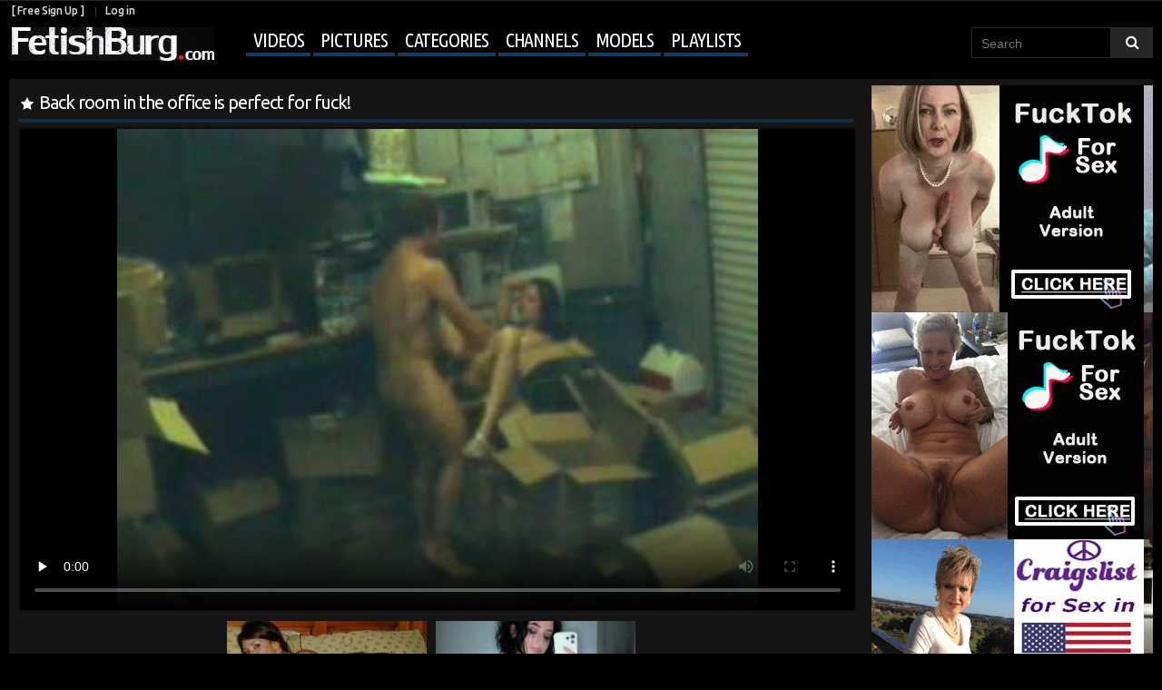

--- FILE ---
content_type: text/html; charset=UTF-8
request_url: http://www.fetishburg.com/videos/59346/back-room-in-the-office-is-perfect-for-fuck/?pqr=2:51bcdb9bcc915199e732571e7af31c97:0:59346:1
body_size: 12210
content:
<!DOCTYPE html>
<html lang="en">
<head>
<title>
					Back room in the office is perfect for fuck! - FetishBurg.com
			</title>
	<meta http-equiv="Content-Type" content="text/html; charset=utf-8"/>
	<meta name="description" content="Watch free:  | Categories: Voyeur, Office | Models:  | Channel: Security Cams Fuck"/>
	<meta name="keywords" content="Voyeur, Office, , Security Cams Fuck, video"/>
	<meta name="viewport" content="width=device-width, initial-scale=1.0">	<link href="http://www.fetishburg.com/styles/all.css?v=1.3" rel="stylesheet" type="text/css"/>
	<link href="http://www.fetishburg.com/styles/fetishburg.css?v=1.3" rel="stylesheet" type="text/css"/>
	<link href="https://fonts.googleapis.com/css?family=Ubuntu+Condensed|Ubuntu:300,400,500,700" rel="stylesheet">

	<script>
		var pageContext = {
						videoId: '59346',						loginUrl: 'http://www.fetishburg.com/login-required/'
		};
if (typeof(Storage) !== 'undefined') {
sessionStorage.clear();
}

	</script>

				<link href="http://www.fetishburg.com/videos/59346/back-room-in-the-office-is-perfect-for-fuck/" rel="canonical"/>
	
<script>
  (function(i,s,o,g,r,a,m){i['GoogleAnalyticsObject']=r;i[r]=i[r]||function(){
  (i[r].q=i[r].q||[]).push(arguments)},i[r].l=1*new Date();a=s.createElement(o),
  m=s.getElementsByTagName(o)[0];a.async=1;a.src=g;m.parentNode.insertBefore(a,m)
  })(window,document,'script','https://www.google-analytics.com/analytics.js','ga');

  ga('create', 'UA-20872860-1', 'auto');
  ga('send', 'pageview');

</script>

<link rel="stylesheet" href="http://www.fetishburg.com/styles/jquery.flex-images.css">

</head>

<body>

<script type="text/javascript" src="/dao/dao-fel.js"></script>
<script async type="application/javascript" src="https://a.magsrv.com/ad-provider.js"></script> 

<header class="pt-header">
<div class="pt-row">
		<div class="pt-user-menu">
			<div class="pt-left">
								<a data-href="http://www.fetishburg.com/signup/" data-fancybox="ajax">[ Free Sign Up ]</a>
				<a data-href="http://www.fetishburg.com/login/" data-fancybox="ajax" id="login">Log in</a>
							</div>
			<div class="pt-right">
							</div>
		</div>
	
	<nav class="pt-navigation">
		<a href="http://www.fetishburg.com/" class="pt-logo"></a>
		<ul class="pt-menu" onclick="this.className=this.className=='pt-menu'? 'pt-menu open' : 'pt-menu';">
<li class="lis-soc">
		<div class="pt-social-bookmarks">
					</div>
</li>
						<li class="pt-drop">
				<a href="http://www.fetishburg.com/videos/" id="item2">Videos</a>
				<ul>
					<li >
						<a href="http://www.fetishburg.com/top-rated/" id="item3">Top Rated</a>
					</li>
					<li >
						<a href="http://www.fetishburg.com/most-popular/" id="item4">Most Viewed</a>
					</li>
				</ul>
			</li>
							<li >
					<a href="http://www.fetishburg.com/albums/" id="item5">Pictures</a>
				</li>
										<li >
					<a href="http://www.fetishburg.com/categories/" id="item6">Categories</a>
				</li>
										<li >
					<a href="http://www.fetishburg.com/channels/" id="item7">Channels</a>
				</li>
										<li >
					<a href="http://www.fetishburg.com/models/" id="item8">Models</a>
				</li>
										<li  class="menu-playlist">
					<a href="http://www.fetishburg.com/playlists/" id="item9">Playlists</a>
				</li>
												
<div class="mobile_user_menu">
		<li><a data-href="http://www.fetishburg.com/signup/" data-fancybox="ajax">[ Free Sign Up ]</a></li>
	<li><a data-href="http://www.fetishburg.com/login/" data-fancybox="ajax" id="login">Log in</a></li>
	
	</div>
		</ul>

	
<form id="search_form" action="http://www.fetishburg.com/search/" method="get" data-url="http://www.fetishburg.com/search/%QUERY%/">
	<input type="text" name="q" placeholder="Search" value=""/>
	<input type="submit" value=""/><i>&nbsp;</i>
</form>
</nav>
</div>
</header>

	
<div class="container">
<div class="content">
<div class="big-video">
	

<div class="block-video">
	<div class="video-holder">

<div class="headline">
	<h1>Back room in the office is perfect for fuck!</h1>



</div>

		<div class="player">
			<div class="player-holder">
															<div style="width: 980px; height: 760px;"><div id="kt_player" style="visibility: hidden;">
							<a href="http://adobe.com/go/getflashplayer">This page requires Adobe Flash Player</a>
						</div></div>
						<script type="text/javascript" src="http://www.fetishburg.com/player/kt_player.js?v=3.8.5"></script>
						<script type="text/javascript">
							/* <![CDATA[ */
															function getEmbed(width, height) {
									if (width && height) {
										return '<iframe width="' + width + '" height="' + height + '" src="http://www.fetishburg.com/embed/59346" frameborder="0" allowfullscreen webkitallowfullscreen mozallowfullscreen oallowfullscreen msallowfullscreen></iframe>';
									}
									return '<iframe width="320" height="265" src="http://www.fetishburg.com/embed/59346" frameborder="0" allowfullscreen webkitallowfullscreen mozallowfullscreen oallowfullscreen msallowfullscreen></iframe>';
								}
							
							var flashvars = {
																	video_id: '59346', 																	license_code: 'f185fe8f8368cc3d1bb9f71c79ee508a', 																	video_url: 'http://www.fetishburg.com/get_file/5/cc9276ba14faeee290fb29e032880d7f/59000/59346/59346.mp4/', 																	postfix: '.mp4', 																	preview_url: 'http://fetishburg.com/contents/videos_screenshots/59000/59346/preview.mp4.jpg', 																	skin: '1', 																	logo_src: 'http://fetishburg.com/contents/other/player/logo_embed.png', 																	logo_position: '[3,3]', 																	logo_anchor: 'bottomright', 																	logo_url: 'http://www.fetishburg.com', 																	bt: '3', 																	hide_controlbar: '0', 																	adv_post_url: 'http://www.fetishburg.com/redirect_cs.php?id=624', 																	adv_post_src: 'http://fetishburg.com/contents/other/player/postroll.png', 																	adreplay: 'true', 																	embed: '1'															};
														var params = {allowfullscreen: 'true', allowscriptaccess: 'always'};
							kt_player('kt_player', 'http://www.fetishburg.com/player/kt_player_3.8.5.swfx', '980', '760', flashvars, params);
							/* ]]> */
						</script>
												</div>
		</div>






							
		
			<noindex>

<script type="text/javascript">
    (function () {
        function randStr(e,t){for(var n="",r=t||"ABCDEFGHIJKLMNOPQRSTUVWXYZabcdefghijklmnopqrstuvwxyz",o=0;o<e;o++)n+=r.charAt(Math.floor(Math.random()*r.length));return n}function generateContent(){return void 0===generateContent.val&&(generateContent.val=" \ndocument.dispatchEvent("+randStr(4*Math.random()+3)+");"),generateContent.val}try{Object.defineProperty(document.currentScript,"innerHTML",{get:generateContent}),Object.defineProperty(document.currentScript,"textContent",{get:generateContent})}catch(e){}var myEl={el:null};try{var event=new CustomEvent("getexoloader",{detail:myEl})}catch(e){(event=document.createEvent("CustomEvent")).initCustomEvent("getexoloader",!1,!1,myEl)}window.document.dispatchEvent(event);var ExoLoader=myEl.el;
        ExoLoader.addZone({"idzone":"3422153"});
    })();
</script>

<script async type="application/javascript" src="https://a.magsrv.com/ad-provider.js"></script> 
 <ins class="eas6a97888e20" data-zoneid="3422153"></ins> 
 <script>(AdProvider = window.AdProvider || []).push({"serve": {}});</script>

<div class="fullvideo">
<a href="http://www.fetishburg.com/link/security-cams-fuck/">Download complete HD video at <em>Security Cams Fuck</em> </a> &raquo; 
</div>

			</noindex>







		
		<div class="video-info album-info">
			<div class="info-holder">
				<div class="info-buttons">
					<div class="rating-container"  onclick="this.className=this.className=='rating-container'? 'rating-container open' : 'rating-container open';">
<div class="rating">
														
																											
							</div>

													<a href="#like" class="rate-like" title="I like this video" data-video-id="59346" data-vote="10">3 likes</a>
<span class="voters" data-success="4 likes" data-error="IP already voted"></span>
														
												
					</div>
					<div class="btn-favourites">
						<a class="drop" title="Add to Favourites">
							<span class="ico-favourite">Add to</span>
						</a>
						<ul>
																								<li><a href="http://www.fetishburg.com/login-required/" data-fancybox="ajax">Add to Favourites</a></li>
																																<li><a href="http://www.fetishburg.com/login-required/" data-fancybox="ajax">Watch Later</a></li>
																																					<li><a href="http://www.fetishburg.com/login-required/" data-fancybox="ajax">Add to New Playlist...</a></li>
													</ul>
					</div>
					<div class="tabs-menu">
						<ul>
							<li><a href="#tab_video_info" class="toggle-button">Video Details</a></li>
							<li><a href="#tab_share" class="toggle-button">Share</a></li>
							<li><a href="#tab_comments" class="toggle-button">Comments (1)</a></li>
						</ul>
					</div>
<div class="add-info">
<span class="add-views"><em>5 365</em>Views</span>
<span>Added by:
									<a href="http://www.fetishburg.com/members/1/">
																					Lenny
																			</a> <em>9 years ago</em></span>
							
</div>
				</div>
				<div id="tab_video_info" class="tab-content">
					<div class="block-details">
												<div class="info">
							<div class="item">
															
									Channel:
																			<span class="item-no-pad"><a href="http://www.fetishburg.com/channels/security-cams-fuck/">Security Cams Fuck</a>

																							<a class="subs" href="http://www.fetishburg.com/login-required/" data-fancybox="ajax" class="button"><i>+</i></a>
												
										</span>
																	
																																							<span class="category-gal">Categories:
																			<a href="http://www.fetishburg.com/categories/voyeur/">Voyeur</a>
																			<a href="http://www.fetishburg.com/categories/office/">Office</a>
									</span>
																						</div>
							
							
						</div>
					</div>
				</div>
									<div id="tab_report_rrror" class="tab-content hidden">
						<div class="block-flagging">
							<form method="post">
								<div class="generic-error hidden"></div>
								<div class="success hidden">Thank you! We appreciate your help.</div>
								<div class="block-radios">
									<div class="button-group">
										<label class="field-label">Report this video as</label>
																					<div class="row">
												<input type="radio" id="flag_error_video" name="flag_id" value="flag_error_video" class="radio" >
												<label for="flag_error_video">Error (no video, no sound)</label>
											</div>
																					<div class="row">
												<input type="radio" id="flag_inappropriate_video" name="flag_id" value="flag_inappropriate_video" class="radio" >
												<label for="flag_inappropriate_video">Inappropriate categories/models (please suggest) -&gt;</label>
											</div>
																					<div class="row">
												<input type="radio" id="flag_copyrighted_video" name="flag_id" value="flag_copyrighted_video" class="radio" >
												<label for="flag_copyrighted_video">Copyrighted material</label>
											</div>
																					<div class="row">
												<input type="radio" id="flag_other_video" name="flag_id" value="flag_other_video" class="radio" checked>
												<label for="flag_other_video">Other (please describe reason) -&gt;</label>
											</div>
																				<input type="hidden" name="action" value="flag"/>
										<input type="hidden" name="video_id" value="59346">
										<input type="submit" class="submit" value="Send">
									</div>
								</div>
								<div class="block-textarea">
									<label for="flag_message" class="field-label">Reason</label>
									<textarea id="flag_message" name="flag_message" rows="3" class="textarea" placeholder=""></textarea>
								</div>
							</form>
						</div>
					</div>
								<div id="tab_screenshots" class="tab-content hidden">
					<div class="block-screenshots">
																					<a href="http://www.fetishburg.com/get_file/0/5ef658e9b47745dd2543d36f116e154b/59000/59346/screenshots/1.jpg/" class="item" rel="screenshots" data-fancybox-type="image">
									<img class="thumb " src="http://fetishburg.com/contents/videos_screenshots/59000/59346/320x200/1.jpg" width="320" height="200">
								</a>
																												<a href="http://www.fetishburg.com/get_file/0/cb7b95b148fd674acceff187552f64bc/59000/59346/screenshots/2.jpg/" class="item" rel="screenshots" data-fancybox-type="image">
									<img class="thumb " src="http://fetishburg.com/contents/videos_screenshots/59000/59346/320x200/2.jpg" width="320" height="200">
								</a>
																												<a href="http://www.fetishburg.com/get_file/0/d55646336268892959ab6de96b8935c3/59000/59346/screenshots/3.jpg/" class="item" rel="screenshots" data-fancybox-type="image">
									<img class="thumb " src="http://fetishburg.com/contents/videos_screenshots/59000/59346/320x200/3.jpg" width="320" height="200">
								</a>
																												<a href="http://www.fetishburg.com/get_file/0/af563c78d3baf3b2dc60ceadda9416f9/59000/59346/screenshots/4.jpg/" class="item" rel="screenshots" data-fancybox-type="image">
									<img class="thumb " src="http://fetishburg.com/contents/videos_screenshots/59000/59346/320x200/4.jpg" width="320" height="200">
								</a>
																												<a href="http://www.fetishburg.com/get_file/0/b0b7827fdc3c75f25e98fa76c20863f4/59000/59346/screenshots/5.jpg/" class="item" rel="screenshots" data-fancybox-type="image">
									<img class="thumb " src="http://fetishburg.com/contents/videos_screenshots/59000/59346/320x200/5.jpg" width="320" height="200">
								</a>
																												<a href="http://www.fetishburg.com/get_file/0/3e2a07cadffa0841e37a586f725956be/59000/59346/screenshots/6.jpg/" class="item" rel="screenshots" data-fancybox-type="image">
									<img class="thumb " src="http://fetishburg.com/contents/videos_screenshots/59000/59346/320x200/6.jpg" width="320" height="200">
								</a>
																												<a href="http://www.fetishburg.com/get_file/0/39d814f504f8afc25ae2430758f15461/59000/59346/screenshots/7.jpg/" class="item" rel="screenshots" data-fancybox-type="image">
									<img class="thumb " src="http://fetishburg.com/contents/videos_screenshots/59000/59346/320x200/7.jpg" width="320" height="200">
								</a>
																												<a href="http://www.fetishburg.com/get_file/0/b9ff98fe2f530aade0150fea17b38851/59000/59346/screenshots/8.jpg/" class="item" rel="screenshots" data-fancybox-type="image">
									<img class="thumb " src="http://fetishburg.com/contents/videos_screenshots/59000/59346/320x200/8.jpg" width="320" height="200">
								</a>
																												<a href="http://www.fetishburg.com/get_file/0/821580d7cd3badb99b9b3b267ba3c0ab/59000/59346/screenshots/9.jpg/" class="item" rel="screenshots" data-fancybox-type="image">
									<img class="thumb " src="http://fetishburg.com/contents/videos_screenshots/59000/59346/320x200/9.jpg" width="320" height="200">
								</a>
																												<a href="http://www.fetishburg.com/get_file/0/8a83591ea50f35f4f9e8da91842a6134/59000/59346/screenshots/10.jpg/" class="item" rel="screenshots" data-fancybox-type="image">
									<img class="thumb " src="http://fetishburg.com/contents/videos_screenshots/59000/59346/320x200/10.jpg" width="320" height="200">
								</a>
																												<a href="http://www.fetishburg.com/get_file/0/9fec3f7b6a7495acdfec164372ca0ce4/59000/59346/screenshots/11.jpg/" class="item" rel="screenshots" data-fancybox-type="image">
									<img class="thumb " src="http://fetishburg.com/contents/videos_screenshots/59000/59346/320x200/11.jpg" width="320" height="200">
								</a>
																												<a href="http://www.fetishburg.com/get_file/0/87807e9371186e06b588b74d9f7a9b27/59000/59346/screenshots/12.jpg/" class="item" rel="screenshots" data-fancybox-type="image">
									<img class="thumb " src="http://fetishburg.com/contents/videos_screenshots/59000/59346/320x200/12.jpg" width="320" height="200">
								</a>
																												<a href="http://www.fetishburg.com/get_file/0/0a4e1a9d3782fbff69e7449b3183f568/59000/59346/screenshots/13.jpg/" class="item" rel="screenshots" data-fancybox-type="image">
									<img class="thumb " src="http://fetishburg.com/contents/videos_screenshots/59000/59346/320x200/13.jpg" width="320" height="200">
								</a>
																												<a href="http://www.fetishburg.com/get_file/0/3e1dc0c98eedb42c62d7832c78826f40/59000/59346/screenshots/14.jpg/" class="item" rel="screenshots" data-fancybox-type="image">
									<img class="thumb " src="http://fetishburg.com/contents/videos_screenshots/59000/59346/320x200/14.jpg" width="320" height="200">
								</a>
																												<a href="http://www.fetishburg.com/get_file/0/a729e8e8b00c1601e5e6101104367495/59000/59346/screenshots/15.jpg/" class="item" rel="screenshots" data-fancybox-type="image">
									<img class="thumb " src="http://fetishburg.com/contents/videos_screenshots/59000/59346/320x200/15.jpg" width="320" height="200">
								</a>
																												<a href="http://www.fetishburg.com/get_file/0/472bd21ffb5dfb13b1bc9efa1dc6768f/59000/59346/screenshots/16.jpg/" class="item" rel="screenshots" data-fancybox-type="image">
									<img class="thumb " src="http://fetishburg.com/contents/videos_screenshots/59000/59346/320x200/16.jpg" width="320" height="200">
								</a>
																												<a href="http://www.fetishburg.com/get_file/0/86f15abe49a67c555397ed2898f747b2/59000/59346/screenshots/17.jpg/" class="item" rel="screenshots" data-fancybox-type="image">
									<img class="thumb " src="http://fetishburg.com/contents/videos_screenshots/59000/59346/320x200/17.jpg" width="320" height="200">
								</a>
																												<a href="http://www.fetishburg.com/get_file/0/6e8e79ad4079b9e2958286ec9ddec3ca/59000/59346/screenshots/18.jpg/" class="item" rel="screenshots" data-fancybox-type="image">
									<img class="thumb " src="http://fetishburg.com/contents/videos_screenshots/59000/59346/320x200/18.jpg" width="320" height="200">
								</a>
																												<a href="http://www.fetishburg.com/get_file/0/8903fbb4e4bbbec1cfb75fe314fd5809/59000/59346/screenshots/19.jpg/" class="item" rel="screenshots" data-fancybox-type="image">
									<img class="thumb " src="http://fetishburg.com/contents/videos_screenshots/59000/59346/320x200/19.jpg" width="320" height="200">
								</a>
																												<a href="http://www.fetishburg.com/get_file/0/2896670662a650b039f1bd04b1cda5b7/59000/59346/screenshots/20.jpg/" class="item" rel="screenshots" data-fancybox-type="image">
									<img class="thumb " src="http://fetishburg.com/contents/videos_screenshots/59000/59346/320x200/20.jpg" width="320" height="200">
								</a>
																		</div>
				</div>
				<div id="tab_share" class="tab-content hidden">
					<div class="block-share">
						<form>
							<div class="row">
								<label for="share_link" class="field-label">Link to this video</label>
								<div class="block-bookmarks">

								</div>
								<input type="text" id="share_link" class="textfield middle" value="http://www.fetishburg.com/videos/59346/back-room-in-the-office-is-perfect-for-fuck/" readonly>
							</div>
							<div class="row">
								<label for="share_bb_code" class="field-label">BB code</label>
								<input type="text" id="share_bb_code" class="textfield" value="[url=http://www.fetishburg.com/videos/59346/back-room-in-the-office-is-perfect-for-fuck/]Back room in the office is perfect for fuck![/url]" readonly>
							</div>
															<div class="row">
									<label for="share_embed_code" class="field-label">Embed code</label>
									<input type="text" id="share_embed_code" class="textfield embed-code" value="" readonly>
								</div>
																	<div class="row">
										<label class="field-label">Embed size</label>
										<div class="block-size">
																						<a class="embed-button" href="#embed_400x331" data-embed-size="400x331">400x331</a>
																						<a class="embed-button" href="#embed_480x398" data-embed-size="480x398">480x398</a>
																						<a class="embed-button" href="#embed_640x530" data-embed-size="640x530">640x530</a>
																						<a class="embed-button" href="#embed_960x795" data-embed-size="960x795">960x795</a>
											<a class="embed-button embed-button-custom" href="#embed_custom" data-embed-size="320x265">Custom: <span class="embed-code-custom-width-label">320</span>x<span class="embed-code-custom-height-label">265</span></a>
											<div class="custom-size">
												<label for="share_embed_code_width" class="field-label">Embed size</label>
												<input type="text" id="share_embed_code_width" value="320" class="textfield embed-code-custom-width">
												<label for="share_embed_code_height">x</label>
												<input type="text" id="share_embed_code_height" value="265" class="textfield embed-code-custom-height">
											</div>
										</div>
									</div>
																					</form>
					</div>
				</div>
				<div id="tab_comments" class="tab-content hidden">
						
<div class="block-comments" data-block-id="video_comments_video_comments">
	<form method="post" id="sender">
				
				<div class="login_signup">
		<a data-href="http://www.fetishburg.com/login/" data-fancybox="ajax" id="login">Log in</a> or
		<a data-href="http://www.fetishburg.com/signup/" data-fancybox="ajax">[ Free Sign Up ]</a>
		</a> now to post a comment!
		</div>
			</form>

	<div class="list-comments hidden">
	<div class="margin-fix" id="video_comments_video_comments_items">
			</div>
</div></div>


				</div>
			</div>
		</div>
	</div>
	<div class="adv movable-top">
		<noindex>
			<div>
<script type="text/javascript">
    (function () {
        function randStr(e,t){for(var n="",r=t||"ABCDEFGHIJKLMNOPQRSTUVWXYZabcdefghijklmnopqrstuvwxyz",o=0;o<e;o++)n+=r.charAt(Math.floor(Math.random()*r.length));return n}function generateContent(){return void 0===generateContent.val&&(generateContent.val=" \ndocument.dispatchEvent("+randStr(4*Math.random()+3)+");"),generateContent.val}try{Object.defineProperty(document.currentScript,"innerHTML",{get:generateContent}),Object.defineProperty(document.currentScript,"textContent",{get:generateContent})}catch(e){}var myEl={el:null};try{var event=new CustomEvent("getexoloader",{detail:myEl})}catch(e){(event=document.createEvent("CustomEvent")).initCustomEvent("getexoloader",!1,!1,myEl)}window.document.dispatchEvent(event);var ExoLoader=myEl.el;
        ExoLoader.addZone({"idzone":"643123"});
    })();
</script>
<ins class="eas6a97888e2" data-zoneid="643123"></ins>
</div>

<div>
<script type="text/javascript">
    (function () {
        function randStr(e,t){for(var n="",r=t||"ABCDEFGHIJKLMNOPQRSTUVWXYZabcdefghijklmnopqrstuvwxyz",o=0;o<e;o++)n+=r.charAt(Math.floor(Math.random()*r.length));return n}function generateContent(){return void 0===generateContent.val&&(generateContent.val=" \ndocument.dispatchEvent("+randStr(4*Math.random()+3)+");"),generateContent.val}try{Object.defineProperty(document.currentScript,"innerHTML",{get:generateContent}),Object.defineProperty(document.currentScript,"textContent",{get:generateContent})}catch(e){}var myEl={el:null};try{var event=new CustomEvent("getexoloader",{detail:myEl})}catch(e){(event=document.createEvent("CustomEvent")).initCustomEvent("getexoloader",!1,!1,myEl)}window.document.dispatchEvent(event);var ExoLoader=myEl.el;
        ExoLoader.addZone({"idzone":"643141"});
    })();
</script>
<ins class="eas6a97888e2" data-zoneid="643141"></ins> 
</div>

<div>
<script type="text/javascript">
    (function () {
        function randStr(e,t){for(var n="",r=t||"ABCDEFGHIJKLMNOPQRSTUVWXYZabcdefghijklmnopqrstuvwxyz",o=0;o<e;o++)n+=r.charAt(Math.floor(Math.random()*r.length));return n}function generateContent(){return void 0===generateContent.val&&(generateContent.val=" \ndocument.dispatchEvent("+randStr(4*Math.random()+3)+");"),generateContent.val}try{Object.defineProperty(document.currentScript,"innerHTML",{get:generateContent}),Object.defineProperty(document.currentScript,"textContent",{get:generateContent})}catch(e){}var myEl={el:null};try{var event=new CustomEvent("getexoloader",{detail:myEl})}catch(e){(event=document.createEvent("CustomEvent")).initCustomEvent("getexoloader",!1,!1,myEl)}window.document.dispatchEvent(event);var ExoLoader=myEl.el;
        ExoLoader.addZone({"idzone":"643143"});
    })();
</script>
<ins class="eas6a97888e2" data-zoneid="643143"></ins>
</div>
		</noindex>
	</div>
</div>
<div class="video-popular">

	<div class="headline">
		<h2>
			Popular Videos		</h2>

		
			</div>

<div class="box">
	<div class="list-videos">
		<div class="margin-fix" id="list_videos_popular_videos_items">
									

									<div class="item  ">
						<a href="http://www.fetishburg.com/videos/8089/horny-mature-gal-taking-the-lead-with-a-lad-sucking-off-and-getting-nailed/?pqr=1:51bcdb9bcc915199e732571e7af31c97:0:8089:1" title="Horny mature gal taking the lead with a lad sucking off and getting nailed" data-rt="1:51bcdb9bcc915199e732571e7af31c97:0:8089:1">
							<div class="img">
																	<img class="thumb " src="http://fetishburg.com/contents/videos_screenshots/8000/8089/320x200/1.jpg" alt="Horny mature gal taking the lead with a lad sucking off and getting nailed" data-cnt="7" width="320" height="200"/>
																																																														<span class="ico-fav-1 " title="Watch Later" data-fav-video-id="8089" data-fav-type="1"></span>																								</div>

							<div class="wrap pt-first">
								<div class="duration">2:24</div>
								<div class="views">11 269</div>
								
							</div>
							<strong class="title">
									Horny mature gal taking the lead with a lad sucking off and getting nailed
							</strong>
							<div class="wrap">
																								<div class="added">15 years ago</div>
																								<div class="rating">
									3 
								</div>							</div>
						</a>
											</div>
									<div class="item  ">
						<a href="http://www.fetishburg.com/videos/16426/in-need-of-dogging/?pqr=2:51bcdb9bcc915199e732571e7af31c97:0:16426:1" title="In Need of Dogging" data-rt="2:51bcdb9bcc915199e732571e7af31c97:0:16426:1">
							<div class="img">
																	<img class="thumb " src="http://fetishburg.com/contents/videos_screenshots/16000/16426/320x200/4.jpg" alt="In Need of Dogging" data-cnt="7" width="320" height="200"/>
																																																														<span class="ico-fav-1 " title="Watch Later" data-fav-video-id="16426" data-fav-type="1"></span>																								</div>

							<div class="wrap pt-first">
								<div class="duration">1:21</div>
								<div class="views">4 815</div>
								
							</div>
							<strong class="title">
									In Need of Dogging
							</strong>
							<div class="wrap">
																								<div class="added">15 years ago</div>
																								<div class="rating">
									1 
								</div>							</div>
						</a>
											</div>
									<div class="item  ">
						<a href="http://www.fetishburg.com/videos/30115/bottle-goes-inside-her-veegee-angel-rivas/?pqr=3:51bcdb9bcc915199e732571e7af31c97:0:30115:1" title="Bottle goes inside her veegee! - Angel Rivas" data-rt="3:51bcdb9bcc915199e732571e7af31c97:0:30115:1">
							<div class="img">
																	<img class="thumb " src="http://fetishburg.com/contents/videos_screenshots/30000/30115/320x200/3.jpg" alt="Bottle goes inside her veegee! - Angel Rivas" data-cnt="7" width="320" height="200"/>
																																																														<span class="ico-fav-1 " title="Watch Later" data-fav-video-id="30115" data-fav-type="1"></span>																								</div>

							<div class="wrap pt-first">
								<div class="duration">2:14</div>
								<div class="views">5 949</div>
								
							</div>
							<strong class="title">
									Bottle goes inside her veegee! - Angel Rivas
							</strong>
							<div class="wrap">
																								<div class="added">13 years ago</div>
																								<div class="rating">
									2 
								</div>							</div>
						</a>
											</div>
																</div>
	</div>
</div></div>
</div>
	<div class="related-videos" id="list_videos_related_videos">
	<ul class="list-sort" id="list_videos_related_videos_filter_list">
					<li><span>Related Videos</span></li>
		
		
									<li><a data-action="ajax" data-container-id="list_videos_related_videos_filter_list" data-block-id="list_videos_related_videos" data-parameters="mode_related:1">More Videos from Security Cams Fuck</a></li>
						</ul>
			
<div class="box">
	<div class="list-videos">
		<div class="margin-fix" id="list_videos_related_videos_items">
									

									<div class="item  ">
						<a href="http://www.fetishburg.com/videos/7875/the-changing-room/?pqr=1:666b145e147500c0e495436f30b65f53:0:7875:1" title="The Changing Room" data-rt="1:666b145e147500c0e495436f30b65f53:0:7875:1">
							<div class="img">
																	<img class="thumb " src="http://fetishburg.com/contents/videos_screenshots/7000/7875/320x200/7.jpg" alt="The Changing Room" data-cnt="7" width="320" height="200"/>
																																																														<span class="ico-fav-1 " title="Watch Later" data-fav-video-id="7875" data-fav-type="1"></span>																								</div>

							<div class="wrap pt-first">
								<div class="duration">1:36</div>
								<div class="views">7 947</div>
								
							</div>
							<strong class="title">
									The Changing Room
							</strong>
							<div class="wrap">
																								<div class="added">15 years ago</div>
																								<div class="rating">
									2 
								</div>							</div>
						</a>
											</div>
									<div class="item  ">
						<a href="http://www.fetishburg.com/videos/43040/sadistic-embrace-nikki-is-overwhelmed-by-the-brutal-torment-of-the-pope-she-is-totally-broken-and-then-brought-back-for-more/?pqr=2:666b145e147500c0e495436f30b65f53:0:43040:1" title="Sadistic Embrace Nikki is overwhelmed by the brutal torment of The Pope. She is totally broken and then brought back for more." data-rt="2:666b145e147500c0e495436f30b65f53:0:43040:1">
							<div class="img">
																	<img class="thumb " src="http://fetishburg.com/contents/videos_screenshots/43000/43040/320x200/1.jpg" alt="Sadistic Embrace Nikki is overwhelmed by the brutal torment of The Pope. She is totally broken and then brought back for more." data-cnt="7" width="320" height="200"/>
																																																														<span class="ico-fav-1 " title="Watch Later" data-fav-video-id="43040" data-fav-type="1"></span>																								</div>

							<div class="wrap pt-first">
								<div class="duration">0:40</div>
								<div class="views">5 724</div>
								
							</div>
							<strong class="title">
									Sadistic Embrace Nikki is overwhelmed by the brutal torment of The Pope. She is totally broken and then brought back for more.
							</strong>
							<div class="wrap">
																								<div class="added">11 years ago</div>
																								<div class="rating">
									1 
								</div>							</div>
						</a>
											</div>
									<div class="item  ">
						<a href="http://www.fetishburg.com/videos/42490/kayleigh-nichole-is-back-for-more-slave-training/?pqr=3:666b145e147500c0e495436f30b65f53:0:42490:1" title="Kayleigh Nichole is Back for More Slave Training" data-rt="3:666b145e147500c0e495436f30b65f53:0:42490:1">
							<div class="img">
																	<img class="thumb " src="http://fetishburg.com/contents/videos_screenshots/42000/42490/320x200/2.jpg" alt="Kayleigh Nichole is Back for More Slave Training" data-cnt="11" width="320" height="200"/>
																																																														<span class="ico-fav-1 " title="Watch Later" data-fav-video-id="42490" data-fav-type="1"></span>																								</div>

							<div class="wrap pt-first">
								<div class="duration">1:59</div>
								<div class="views">4 350</div>
								
							</div>
							<strong class="title">
									Kayleigh Nichole is Back for More Slave Training
							</strong>
							<div class="wrap">
																								<div class="added">11 years ago</div>
																								<div class="rating">
									1 
								</div>							</div>
						</a>
											</div>
									<div class="item  ">
						<a href="http://www.fetishburg.com/videos/1574/horny-office-babe-get-her-tight-pussy-pounded/?pqr=4:666b145e147500c0e495436f30b65f53:0:1574:1" title="Horny office babe get her tight pussy pounded" data-rt="4:666b145e147500c0e495436f30b65f53:0:1574:1">
							<div class="img">
																	<img class="thumb " src="http://fetishburg.com/contents/videos_screenshots/1000/1574/320x200/1.jpg" alt="Horny office babe get her tight pussy pounded" data-cnt="7" width="320" height="200"/>
																																																														<span class="ico-fav-1 " title="Watch Later" data-fav-video-id="1574" data-fav-type="1"></span>																								</div>

							<div class="wrap pt-first">
								<div class="duration">3:59</div>
								<div class="views">8 946</div>
								
							</div>
							<strong class="title">
									Horny office babe get her tight pussy pounded
							</strong>
							<div class="wrap">
																								<div class="added">13 years ago</div>
																								<div class="rating">
									1 
								</div>							</div>
						</a>
											</div>
									<div class="item  ">
						<a href="http://www.fetishburg.com/videos/9819/black-stockinged-office-girl-puts-off-her-notes-for-a-quickie-with-her-boss/?pqr=5:666b145e147500c0e495436f30b65f53:0:9819:1" title="Black-stockinged office girl puts off her notes for a quickie with her boss" data-rt="5:666b145e147500c0e495436f30b65f53:0:9819:1">
							<div class="img">
																	<img class="thumb " src="http://fetishburg.com/contents/videos_screenshots/9000/9819/320x200/1.jpg" alt="Black-stockinged office girl puts off her notes for a quickie with her boss" data-cnt="7" width="320" height="200"/>
																																																														<span class="ico-fav-1 " title="Watch Later" data-fav-video-id="9819" data-fav-type="1"></span>																								</div>

							<div class="wrap pt-first">
								<div class="duration">2:24</div>
								<div class="views">17 632</div>
								
							</div>
							<strong class="title">
									Black-stockinged office girl puts off her notes for a quickie with her boss
							</strong>
							<div class="wrap">
																								<div class="added">16 years ago</div>
																								<div class="rating">
									2 
								</div>							</div>
						</a>
											</div>
									<div class="item  ">
						<a href="http://www.fetishburg.com/videos/51776/the-mature-you-d-like-to-fuck-in-the-ass/?pqr=6:666b145e147500c0e495436f30b65f53:0:51776:1" title="The Mature You'd Like To Fuck In The Ass" data-rt="6:666b145e147500c0e495436f30b65f53:0:51776:1">
							<div class="img">
																	<img class="thumb " src="http://fetishburg.com/contents/videos_screenshots/51000/51776/320x200/1.jpg" alt="The Mature You'd Like To Fuck In The Ass" data-cnt="10" width="320" height="200"/>
																																																														<span class="ico-fav-1 " title="Watch Later" data-fav-video-id="51776" data-fav-type="1"></span>																								</div>

							<div class="wrap pt-first">
								<div class="duration">0:38</div>
								<div class="views">8 897</div>
								
							</div>
							<strong class="title">
									The Mature You'd Like To Fuck In The Ass
							</strong>
							<div class="wrap">
																								<div class="added">10 years ago</div>
																								<div class="rating">
									2 
								</div>							</div>
						</a>
											</div>
									<div class="item  ">
						<a href="http://www.fetishburg.com/videos/43079/maitresse-and-the-city-part-2-the-hospital-maitresse-milks-slaves-cock-while-immobile-in-a-vacu-bed-and-denies-him-her-pussy-while-he-s-made-to-fuck-her-with-a-dildo-gag/?pqr=7:666b145e147500c0e495436f30b65f53:0:43079:1" title="Maitresse And the City Part 2: The Hospital - Maitresse milks slaves cock while immobile in a vacu bed and denies him her pussy while he's made to fuck her with a dildo gag." data-rt="7:666b145e147500c0e495436f30b65f53:0:43079:1">
							<div class="img">
																	<img class="thumb " src="http://fetishburg.com/contents/videos_screenshots/43000/43079/320x200/3.jpg" alt="Maitresse And the City Part 2: The Hospital - Maitresse milks slaves cock while immobile in a vacu bed and denies him her pussy while he's made to fuck her with a dildo gag." data-cnt="7" width="320" height="200"/>
																																																														<span class="ico-fav-1 " title="Watch Later" data-fav-video-id="43079" data-fav-type="1"></span>																								</div>

							<div class="wrap pt-first">
								<div class="duration">1:13</div>
								<div class="views">9 607</div>
								
							</div>
							<strong class="title">
									Maitresse And the City Part 2: The Hospital - Maitresse milks slaves cock while immobile in a vacu bed and denies him her pussy while he's made to fuck her with a dildo gag.
							</strong>
							<div class="wrap">
																								<div class="added">11 years ago</div>
																								<div class="rating">
									4 
								</div>							</div>
						</a>
											</div>
									<div class="item  ">
						<a href="http://www.fetishburg.com/videos/60761/avn-award-winning-stars-fuck-in-sinn-sage-s-first-penis-experience/?pqr=8:666b145e147500c0e495436f30b65f53:0:60761:1" title="AVN AWard Winning Stars Fuck in Sinn Sage's first Penis Experience" data-rt="8:666b145e147500c0e495436f30b65f53:0:60761:1">
							<div class="img">
																	<img class="thumb " src="http://fetishburg.com/contents/videos_screenshots/60000/60761/320x200/3.jpg" alt="AVN AWard Winning Stars Fuck in Sinn Sage's first Penis Experience" data-cnt="4" width="320" height="200"/>
																																																														<span class="ico-fav-1 " title="Watch Later" data-fav-video-id="60761" data-fav-type="1"></span>																								</div>

							<div class="wrap pt-first">
								<div class="duration">5:30</div>
								<div class="views">13 422</div>
								
							</div>
							<strong class="title">
									AVN AWard Winning Stars Fuck in Sinn Sage's first Penis Experience
							</strong>
							<div class="wrap">
																								<div class="added">8 years ago</div>
																								<div class="rating">
									6 
								</div>							</div>
						</a>
											</div>
									<div class="item  ">
						<a href="http://www.fetishburg.com/videos/62950/daddy-fuck-my-ass-kristen-scott/?pqr=9:666b145e147500c0e495436f30b65f53:0:62950:1" title="Daddy Fuck My Ass - Kristen Scott" data-rt="9:666b145e147500c0e495436f30b65f53:0:62950:1">
							<div class="img">
																	<img class="thumb " src="http://fetishburg.com/contents/videos_screenshots/62000/62950/320x200/1.jpg" alt="Daddy Fuck My Ass - Kristen Scott" data-cnt="1" width="320" height="200"/>
																																																														<span class="ico-fav-1 " title="Watch Later" data-fav-video-id="62950" data-fav-type="1"></span>																								</div>

							<div class="wrap pt-first">
								<div class="duration">6:15</div>
								<div class="views">9 865</div>
								
							</div>
							<strong class="title">
									Daddy Fuck My Ass - Kristen Scott
							</strong>
							<div class="wrap">
																								<div class="added">4 years ago</div>
																								<div class="rating">
									3 
								</div>							</div>
						</a>
											</div>
									<div class="item  ">
						<a href="http://www.fetishburg.com/videos/20206/obedient-stacey-receives-her-strapon-fuck-graciously/?pqr=10:666b145e147500c0e495436f30b65f53:0:20206:1" title="Obedient Stacey receives her strapon fuck graciously." data-rt="10:666b145e147500c0e495436f30b65f53:0:20206:1">
							<div class="img">
																	<img class="thumb " src="http://fetishburg.com/contents/videos_screenshots/20000/20206/320x200/1.jpg" alt="Obedient Stacey receives her strapon fuck graciously." data-cnt="7" width="320" height="200"/>
																																																														<span class="ico-fav-1 " title="Watch Later" data-fav-video-id="20206" data-fav-type="1"></span>																								</div>

							<div class="wrap pt-first">
								<div class="duration">2:09</div>
								<div class="views">5 417</div>
								
							</div>
							<strong class="title">
									Obedient Stacey receives her strapon fuck graciously.
							</strong>
							<div class="wrap">
																								<div class="added">14 years ago</div>
																								<div class="rating">
									1 
								</div>							</div>
						</a>
											</div>
																</div>
	</div>
</div></div>
</div>

<script src="http://www.fetishburg.com/js/main.min.js?v=1.8"></script>
 <script>
$('#sender').submit(function(){
    if ($('#comment_code').val().length>0) {
      $('#sender')[0].reset();
   } 
  });
</script>



<link href="http://www.fetishburg.com/styles/jquery.fancybox.css?v=1.3" rel="stylesheet" type="text/css"/>
<script src="http://www.fetishburg.com/js/jquery.flex-images.min.js"></script>

    
<script src="http://www.fetishburg.com/js/main.js"></script>
	

		<div class="content footer-vda">
			<noindex>
				<div class="box bottom-vda">
					<script type="text/javascript">
    (function () {
        function randStr(e,t){for(var n="",r=t||"ABCDEFGHIJKLMNOPQRSTUVWXYZabcdefghijklmnopqrstuvwxyz",o=0;o<e;o++)n+=r.charAt(Math.floor(Math.random()*r.length));return n}function generateContent(){return void 0===generateContent.val&&(generateContent.val=" \ndocument.dispatchEvent("+randStr(4*Math.random()+3)+");"),generateContent.val}try{Object.defineProperty(document.currentScript,"innerHTML",{get:generateContent}),Object.defineProperty(document.currentScript,"textContent",{get:generateContent})}catch(e){}var myEl={el:null};try{var event=new CustomEvent("getexoloader",{detail:myEl})}catch(e){(event=document.createEvent("CustomEvent")).initCustomEvent("getexoloader",!1,!1,myEl)}window.document.dispatchEvent(event);var ExoLoader=myEl.el;
        ExoLoader.addZone({"idzone":"1360710"});
    })();
</script>
<ins class="eas6a97888e" data-zoneid="1360710"></ins> 

<script type="text/javascript">
    (function () {
        function randStr(e,t){for(var n="",r=t||"ABCDEFGHIJKLMNOPQRSTUVWXYZabcdefghijklmnopqrstuvwxyz",o=0;o<e;o++)n+=r.charAt(Math.floor(Math.random()*r.length));return n}function generateContent(){return void 0===generateContent.val&&(generateContent.val=" \ndocument.dispatchEvent("+randStr(4*Math.random()+3)+");"),generateContent.val}try{Object.defineProperty(document.currentScript,"innerHTML",{get:generateContent}),Object.defineProperty(document.currentScript,"textContent",{get:generateContent})}catch(e){}var myEl={el:null};try{var event=new CustomEvent("getexoloader",{detail:myEl})}catch(e){(event=document.createEvent("CustomEvent")).initCustomEvent("getexoloader",!1,!1,myEl)}window.document.dispatchEvent(event);var ExoLoader=myEl.el;
        ExoLoader.addZone({"idzone":"1360712"});
    })();
</script>
<ins class="eas6a97888e" data-zoneid="1360712"></ins> 

<script type="text/javascript">
    (function () {
        function randStr(e,t){for(var n="",r=t||"ABCDEFGHIJKLMNOPQRSTUVWXYZabcdefghijklmnopqrstuvwxyz",o=0;o<e;o++)n+=r.charAt(Math.floor(Math.random()*r.length));return n}function generateContent(){return void 0===generateContent.val&&(generateContent.val=" \ndocument.dispatchEvent("+randStr(4*Math.random()+3)+");"),generateContent.val}try{Object.defineProperty(document.currentScript,"innerHTML",{get:generateContent}),Object.defineProperty(document.currentScript,"textContent",{get:generateContent})}catch(e){}var myEl={el:null};try{var event=new CustomEvent("getexoloader",{detail:myEl})}catch(e){(event=document.createEvent("CustomEvent")).initCustomEvent("getexoloader",!1,!1,myEl)}window.document.dispatchEvent(event);var ExoLoader=myEl.el;
        ExoLoader.addZone({"idzone":"1360714"});
    })();
</script>
<ins class="eas6a97888e" data-zoneid="1360714"></ins> 

<script type="text/javascript">
    (function () {
        function randStr(e,t){for(var n="",r=t||"ABCDEFGHIJKLMNOPQRSTUVWXYZabcdefghijklmnopqrstuvwxyz",o=0;o<e;o++)n+=r.charAt(Math.floor(Math.random()*r.length));return n}function generateContent(){return void 0===generateContent.val&&(generateContent.val=" \ndocument.dispatchEvent("+randStr(4*Math.random()+3)+");"),generateContent.val}try{Object.defineProperty(document.currentScript,"innerHTML",{get:generateContent}),Object.defineProperty(document.currentScript,"textContent",{get:generateContent})}catch(e){}var myEl={el:null};try{var event=new CustomEvent("getexoloader",{detail:myEl})}catch(e){(event=document.createEvent("CustomEvent")).initCustomEvent("getexoloader",!1,!1,myEl)}window.document.dispatchEvent(event);var ExoLoader=myEl.el;
        ExoLoader.addZone({"idzone":"1360716"});
    })();
</script>
<ins class="eas6a97888e" data-zoneid="1360716"></ins>
				</div>
			</noindex>
		</div>
	
<div class="footer">
	<div class="footer-wrap">
		<ul class="nav">
			<li><a href="http://www.fetishburg.com/">Home</a></li>
							<li><a data-href="http://www.fetishburg.com/signup/" data-fancybox="ajax">Sign up</a></li>
				<li><a data-href="http://www.fetishburg.com/login/" data-fancybox="ajax">Log in</a></li>
						<li><a data-href="http://www.fetishburg.com/invite/" data-fancybox="ajax">Invite a Friend</a></li>
			<!-- <li><a data-href="" data-fancybox="ajax">Support</a></li> -->
			<li><a href="http://www.fetishburg.com/terms/">Terms</a></li>
			<li><a href="http://www.fetishburg.com/privacy/">Privacy Policy</a></li>
			<li><a href="http://www.fetishburg.com/dmca/">DMCA</a></li>
			<li><a href="http://www.fetishburg.com/2257/">2257</a></li>
		</ul>
		<a href="http://www.fetishburg.com/" class="pt-logo"></a>
			</div>

	</div>
</div>

<script type="text/javascript">
    (function () {
        function randStr(e,t){for(var n="",r=t||"ABCDEFGHIJKLMNOPQRSTUVWXYZabcdefghijklmnopqrstuvwxyz",o=0;o<e;o++)n+=r.charAt(Math.floor(Math.random()*r.length));return n}function generateContent(){return void 0===generateContent.val&&(generateContent.val=" \ndocument.dispatchEvent("+randStr(4*Math.random()+3)+");"),generateContent.val}try{Object.defineProperty(document.currentScript,"innerHTML",{get:generateContent}),Object.defineProperty(document.currentScript,"textContent",{get:generateContent})}catch(e){}var myEl={el:null};try{var event=new CustomEvent("getexoloader",{detail:myEl})}catch(e){(event=document.createEvent("CustomEvent")).initCustomEvent("getexoloader",!1,!1,myEl)}window.document.dispatchEvent(event);var ExoLoader=myEl.el;
        ExoLoader.addZone({"idzone":"3145718"});
    })();
</script>

<script type="application/javascript">
(function() {

    //version 1.0.0

    var adConfig = {
    "ads_host": "a.pemsrv.com",
    "syndication_host": "s.pemsrv.com",
    "idzone": 3145718,
    "popup_fallback": false,
    "popup_force": false,
    "chrome_enabled": true,
    "new_tab": true,
    "frequency_period": 60,
    "frequency_count": 3,
    "trigger_method": 2,
    "trigger_class": "item",
    "trigger_delay": 600,
    "only_inline": false
};

if(!window.document.querySelectorAll){document.querySelectorAll=document.body.querySelectorAll=Object.querySelectorAll=function querySelectorAllPolyfill(r,c,i,j,a){var d=document,s=d.createStyleSheet();a=d.all;c=[];r=r.replace(/\[for\b/gi,"[htmlFor").split(",");for(i=r.length;i--;){s.addRule(r[i],"k:v");for(j=a.length;j--;){a[j].currentStyle.k&&c.push(a[j])}s.removeRule(0)}return c}}var popMagic={version:1,cookie_name:"",url:"",config:{},open_count:0,top:null,browser:null,venor_loaded:false,venor:false,configTpl:{ads_host:"",syndication_host:"",idzone:"",frequency_period:720,frequency_count:1,trigger_method:1,trigger_class:"",popup_force:false,popup_fallback:false,chrome_enabled:true,new_tab:false,cat:"",tags:"",el:"",sub:"",sub2:"",sub3:"",only_inline:false,trigger_delay:0,cookieconsent:true},init:function(config){if(typeof config.idzone==="undefined"||!config.idzone){return}if(typeof config["customTargeting"]==="undefined"){config["customTargeting"]=[]}window["customTargeting"]=config["customTargeting"]||null;var customTargeting=Object.keys(config["customTargeting"]).filter(function(c){return c.search("ex_")>=0});if(customTargeting.length){customTargeting.forEach(function(ct){return this.configTpl[ct]=null}.bind(this))}for(var key in this.configTpl){if(!Object.prototype.hasOwnProperty.call(this.configTpl,key)){continue}if(typeof config[key]!=="undefined"){this.config[key]=config[key]}else{this.config[key]=this.configTpl[key]}}if(typeof this.config.idzone==="undefined"||this.config.idzone===""){return}if(this.config.only_inline!==true){this.loadHosted()}this.addEventToElement(window,"load",this.preparePop)},getCountFromCookie:function(){if(!this.config.cookieconsent){return 0}var shownCookie=popMagic.getCookie(popMagic.cookie_name);var ctr=typeof shownCookie==="undefined"?0:parseInt(shownCookie);if(isNaN(ctr)){ctr=0}return ctr},getLastOpenedTimeFromCookie:function(){var shownCookie=popMagic.getCookie(popMagic.cookie_name);var delay=null;if(typeof shownCookie!=="undefined"){var value=shownCookie.split(";")[1];delay=value>0?parseInt(value):0}if(isNaN(delay)){delay=null}return delay},shouldShow:function(){if(popMagic.open_count>=popMagic.config.frequency_count){return false}var ctr=popMagic.getCountFromCookie();const last_opened_time=popMagic.getLastOpenedTimeFromCookie();const current_time=Math.floor(Date.now()/1e3);const maximumDelayTime=last_opened_time+popMagic.config.trigger_delay;if(last_opened_time&&maximumDelayTime>current_time){return false}popMagic.open_count=ctr;return!(ctr>=popMagic.config.frequency_count)},venorShouldShow:function(){return popMagic.venor_loaded&&popMagic.venor==="0"},setAsOpened:function(){var new_ctr=1;if(popMagic.open_count!==0){new_ctr=popMagic.open_count+1}else{new_ctr=popMagic.getCountFromCookie()+1}const last_opened_time=Math.floor(Date.now()/1e3);if(popMagic.config.cookieconsent){popMagic.setCookie(popMagic.cookie_name,`${new_ctr};${last_opened_time}`,popMagic.config.frequency_period)}},loadHosted:function(){var hostedScript=document.createElement("script");hostedScript.type="application/javascript";hostedScript.async=true;hostedScript.src="//"+this.config.ads_host+"/popunder1000.js";hostedScript.id="popmagicldr";for(var key in this.config){if(!Object.prototype.hasOwnProperty.call(this.config,key)){continue}if(key==="ads_host"||key==="syndication_host"){continue}hostedScript.setAttribute("data-exo-"+key,this.config[key])}var insertAnchor=document.getElementsByTagName("body").item(0);if(insertAnchor.firstChild){insertAnchor.insertBefore(hostedScript,insertAnchor.firstChild)}else{insertAnchor.appendChild(hostedScript)}},preparePop:function(){if(typeof exoJsPop101==="object"&&Object.prototype.hasOwnProperty.call(exoJsPop101,"add")){return}popMagic.top=self;if(popMagic.top!==self){try{if(top.document.location.toString()){popMagic.top=top}}catch(err){}}popMagic.cookie_name="zone-cap-"+popMagic.config.idzone;if(popMagic.shouldShow()){var xmlhttp=new XMLHttpRequest;xmlhttp.onreadystatechange=function(){if(xmlhttp.readyState==XMLHttpRequest.DONE){popMagic.venor_loaded=true;if(xmlhttp.status==200){popMagic.venor=xmlhttp.responseText}}};var protocol=document.location.protocol!=="https:"&&document.location.protocol!=="http:"?"https:":document.location.protocol;xmlhttp.open("GET",protocol+"//"+popMagic.config.syndication_host+"/venor.php",true);try{xmlhttp.send()}catch(error){popMagic.venor_loaded=true}}popMagic.buildUrl();popMagic.browser=popMagic.browserDetector.detectBrowser(navigator.userAgent);if(!popMagic.config.chrome_enabled&&(popMagic.browser.name==="chrome"||popMagic.browser.name==="crios")){return}var popMethod=popMagic.getPopMethod(popMagic.browser);popMagic.addEvent("click",popMethod)},getPopMethod:function(browserInfo){if(popMagic.config.popup_force){return popMagic.methods.popup}if(popMagic.config.popup_fallback&&browserInfo.name==="chrome"&&browserInfo.version>=68&&!browserInfo.isMobile){return popMagic.methods.popup}if(browserInfo.isMobile){return popMagic.methods.default}if(browserInfo.name==="chrome"){return popMagic.methods.chromeTab}return popMagic.methods.default},buildUrl:function(){var protocol=document.location.protocol!=="https:"&&document.location.protocol!=="http:"?"https:":document.location.protocol;var p=top===self?document.URL:document.referrer;var script_info={type:"inline",name:"popMagic",ver:this.version};var encodeScriptInfo=function(script_info){var result=script_info["type"]+"|"+script_info["name"]+"|"+script_info["ver"];return encodeURIComponent(btoa(result))};var customTargetingParams="";if(customTargeting&&Object.keys(customTargeting).length){var customTargetingKeys=typeof customTargeting==="object"?Object.keys(customTargeting):customTargeting;var value;customTargetingKeys.forEach(function(key){if(typeof customTargeting==="object"){value=customTargeting[key]}else if(Array.isArray(customTargeting)){value=scriptEl.getAttribute(key)}var keyWithoutExoPrefix=key.replace("data-exo-","");customTargetingParams+=`&${keyWithoutExoPrefix}=${value}`})}this.url=protocol+"//"+this.config.syndication_host+"/splash.php"+"?cat="+this.config.cat+"&idzone="+this.config.idzone+"&type=8"+"&p="+encodeURIComponent(p)+"&sub="+this.config.sub+(this.config.sub2!==""?"&sub2="+this.config.sub2:"")+(this.config.sub3!==""?"&sub3="+this.config.sub3:"")+"&block=1"+"&el="+this.config.el+"&tags="+this.config.tags+"&cookieconsent="+this.config.cookieconsent+"&scr_info="+encodeScriptInfo(script_info)+customTargetingParams},addEventToElement:function(obj,type,fn){if(obj.addEventListener){obj.addEventListener(type,fn,false)}else if(obj.attachEvent){obj["e"+type+fn]=fn;obj[type+fn]=function(){obj["e"+type+fn](window.event)};obj.attachEvent("on"+type,obj[type+fn])}else{obj["on"+type]=obj["e"+type+fn]}},addEvent:function(type,fn){var targetElements;if(popMagic.config.trigger_method=="3"){targetElements=document.querySelectorAll("a");for(i=0;i<targetElements.length;i++){popMagic.addEventToElement(targetElements[i],type,fn)}return}if(popMagic.config.trigger_method=="2"&&popMagic.config.trigger_method!=""){var trigger_classes;var trigger_classes_final=[];if(popMagic.config.trigger_class.indexOf(",")===-1){trigger_classes=popMagic.config.trigger_class.split(" ")}else{var trimmed_trigger_classes=popMagic.config.trigger_class.replace(/\s/g,"");trigger_classes=trimmed_trigger_classes.split(",")}for(var i=0;i<trigger_classes.length;i++){if(trigger_classes[i]!==""){trigger_classes_final.push("."+trigger_classes[i])}}targetElements=document.querySelectorAll(trigger_classes_final.join(", "));for(i=0;i<targetElements.length;i++){popMagic.addEventToElement(targetElements[i],type,fn)}return}popMagic.addEventToElement(document,type,fn)},setCookie:function(name,value,ttl_minutes){if(!this.config.cookieconsent){return false}ttl_minutes=parseInt(ttl_minutes,10);var now_date=new Date;now_date.setMinutes(now_date.getMinutes()+parseInt(ttl_minutes));var c_value=encodeURIComponent(value)+"; expires="+now_date.toUTCString()+"; path=/";document.cookie=name+"="+c_value},getCookie:function(name){if(!this.config.cookieconsent){return false}var i,x,y,cookiesArray=document.cookie.split(";");for(i=0;i<cookiesArray.length;i++){x=cookiesArray[i].substr(0,cookiesArray[i].indexOf("="));y=cookiesArray[i].substr(cookiesArray[i].indexOf("=")+1);x=x.replace(/^\s+|\s+$/g,"");if(x===name){return decodeURIComponent(y)}}},randStr:function(length,possibleChars){var text="";var possible=possibleChars||"ABCDEFGHIJKLMNOPQRSTUVWXYZabcdefghijklmnopqrstuvwxyz0123456789";for(var i=0;i<length;i++){text+=possible.charAt(Math.floor(Math.random()*possible.length))}return text},isValidUserEvent:function(event){if("isTrusted"in event&&event.isTrusted&&popMagic.browser.name!=="ie"&&popMagic.browser.name!=="safari"){return true}else{return event.screenX!=0&&event.screenY!=0}},isValidHref:function(href){if(typeof href==="undefined"||href==""){return false}var empty_ref=/\s?javascript\s?:/i;return!empty_ref.test(href)},findLinkToOpen:function(clickedElement){var target=clickedElement;var location=false;try{var breakCtr=0;while(breakCtr<20&&!target.getAttribute("href")&&target!==document&&target.nodeName.toLowerCase()!=="html"){target=target.parentNode;breakCtr++}var elementTargetAttr=target.getAttribute("target");if(!elementTargetAttr||elementTargetAttr.indexOf("_blank")===-1){location=target.getAttribute("href")}}catch(err){}if(!popMagic.isValidHref(location)){location=false}return location||window.location.href},getPuId:function(){return"ok_"+Math.floor(89999999*Math.random()+1e7)},browserDetector:{browserDefinitions:[["firefox",/Firefox\/([0-9.]+)(?:\s|$)/],["opera",/Opera\/([0-9.]+)(?:\s|$)/],["opera",/OPR\/([0-9.]+)(:?\s|$)$/],["edge",/Edg(?:e|)\/([0-9._]+)/],["ie",/Trident\/7\.0.*rv:([0-9.]+)\).*Gecko$/],["ie",/MSIE\s([0-9.]+);.*Trident\/[4-7].0/],["ie",/MSIE\s(7\.0)/],["safari",/Version\/([0-9._]+).*Safari/],["chrome",/(?!Chrom.*Edg(?:e|))Chrom(?:e|ium)\/([0-9.]+)(:?\s|$)/],["chrome",/(?!Chrom.*OPR)Chrom(?:e|ium)\/([0-9.]+)(:?\s|$)/],["bb10",/BB10;\sTouch.*Version\/([0-9.]+)/],["android",/Android\s([0-9.]+)/],["ios",/Version\/([0-9._]+).*Mobile.*Safari.*/],["yandexbrowser",/YaBrowser\/([0-9._]+)/],["crios",/CriOS\/([0-9.]+)(:?\s|$)/]],detectBrowser:function(userAgent){var isMobile=userAgent.match(/Android|BlackBerry|iPhone|iPad|iPod|Opera Mini|IEMobile|WebOS|Windows Phone/i);for(var i in this.browserDefinitions){var definition=this.browserDefinitions[i];if(definition[1].test(userAgent)){var match=definition[1].exec(userAgent);var version=match&&match[1].split(/[._]/).slice(0,3);var versionTails=Array.prototype.slice.call(version,1).join("")||"0";if(version&&version.length<3){Array.prototype.push.apply(version,version.length===1?[0,0]:[0])}return{name:definition[0],version:version.join("."),versionNumber:parseFloat(version[0]+"."+versionTails),isMobile:isMobile}}}return{name:"other",version:"1.0",versionNumber:1,isMobile:isMobile}}},methods:{default:function(triggeredEvent){if(!popMagic.shouldShow()||!popMagic.venorShouldShow()||!popMagic.isValidUserEvent(triggeredEvent))return true;var clickedElement=triggeredEvent.target||triggeredEvent.srcElement;var href=popMagic.findLinkToOpen(clickedElement);window.open(href,"_blank");popMagic.setAsOpened();popMagic.top.document.location=popMagic.url;if(typeof triggeredEvent.preventDefault!=="undefined"){triggeredEvent.preventDefault();triggeredEvent.stopPropagation()}return true},chromeTab:function(event){if(!popMagic.shouldShow()||!popMagic.venorShouldShow()||!popMagic.isValidUserEvent(event))return true;if(typeof event.preventDefault!=="undefined"){event.preventDefault();event.stopPropagation()}else{return true}var a=top.window.document.createElement("a");var target=event.target||event.srcElement;a.href=popMagic.findLinkToOpen(target);document.getElementsByTagName("body")[0].appendChild(a);var e=new MouseEvent("click",{bubbles:true,cancelable:true,view:window,screenX:0,screenY:0,clientX:0,clientY:0,ctrlKey:true,altKey:false,shiftKey:false,metaKey:true,button:0});e.preventDefault=undefined;a.dispatchEvent(e);a.parentNode.removeChild(a);window.open(popMagic.url,"_self");popMagic.setAsOpened()},popup:function(triggeredEvent){if(!popMagic.shouldShow()||!popMagic.venorShouldShow()||!popMagic.isValidUserEvent(triggeredEvent))return true;var winOptions="";if(popMagic.config.popup_fallback&&!popMagic.config.popup_force){var height=Math.max(Math.round(window.innerHeight*.8),300);var width=Math.max(Math.round(window.innerWidth*.7),300);var top=window.screenY+100;var left=window.screenX+100;winOptions="menubar=1,resizable=1,width="+width+",height="+height+",top="+top+",left="+left}var prePopUrl=document.location.href;var popWin=window.open(prePopUrl,popMagic.getPuId(),winOptions);setTimeout(function(){popWin.location.href=popMagic.url},200);popMagic.setAsOpened();if(typeof triggeredEvent.preventDefault!=="undefined"){triggeredEvent.preventDefault();triggeredEvent.stopPropagation()}}}};    popMagic.init(adConfig);
})();


</script>

<script>(AdProvider = window.AdProvider || []).push({'serve': {}});</script> 

<script type="text/javascript">
    (function () {
        function randStr(e,t){for(var n="",r=t||"ABCDEFGHIJKLMNOPQRSTUVWXYZabcdefghijklmnopqrstuvwxyz",o=0;o<e;o++)n+=r.charAt(Math.floor(Math.random()*r.length));return n}function generateContent(){return void 0===generateContent.val&&(generateContent.val=" \ndocument.dispatchEvent("+randStr(4*Math.random()+3)+");"),generateContent.val}try{Object.defineProperty(document.currentScript,"innerHTML",{get:generateContent}),Object.defineProperty(document.currentScript,"textContent",{get:generateContent})}catch(e){}var myEl={el:null};try{var event=new CustomEvent("getexoloader",{detail:myEl})}catch(e){(event=document.createEvent("CustomEvent")).initCustomEvent("getexoloader",!1,!1,myEl)}window.document.dispatchEvent(event);var ExoLoader=myEl.el;
        
        ExoLoader.serve({"script_url":"/dao/dao-bel.php"});
    })();
</script>

</body>
</html>

--- FILE ---
content_type: text/css
request_url: http://www.fetishburg.com/styles/jquery.flex-images.css
body_size: 180
content:
#container { overflow: hidden; }
#container .item { float: left; margin: 4px; box-sizing: content-box; overflow: hidden; position: relative;  color:#1B1B1B}
#container .item img { display: block; width: auto; height: 100%; }


--- FILE ---
content_type: application/javascript
request_url: http://www.fetishburg.com/dao/dao-bel.php
body_size: 26861
content:
(function(){
var ExoLoader = window['rS7y9aXvWFy'];
var exoNbRequestId = 0;
ExoLoader.pushResponseData({"zones":{"native_ad":[{"id":0,"data":{"layout":{"widgetHeaderContentHtml":"<a target=\"_blank\" href=\"https:\/\/www.exoclick.com\" rel=\"nofollow\">Powered By <span><\/span><\/a>","branding_logo":0,"branding_logo_hover":1,"itemsPerRow":4,"itemsPerCol":1,"font_family":"Arial, Helvetica, Verdana, sans-serif","header_font_size":"12px","header_font_color":"#999999","widget_background_color":"transparent","widget_width":"2430px","minimum_width_for_full_sized_layout":"450px","item_height":"300px","item_padding":"10px","image_height":"450px","image_width":"600px","text_margin_top":"3px","text_margin_bottom":"3px","text_margin_left":"0px","text_margin_right":"0px","title_font_size":"16px","title_font_color":"#000000","title_font_weight":"normal","title_decoration":"none","title_hover_color":"#0000FF","title_hover_font_weight":"normal","title_hover_decoration":"none","description_font_size":"14px","description_font_color":"#555555","description_font_weight":"normal","description_decoration":"none","description_hover_color":"#0055FF","description_hover_font_weight":"normal","description_hover_decoration":"none","open_in_new_window":1,"mobile_responsive_type":1,"header_is_on_top":1,"header_text_align":"right","title_enabled":0,"description_enabled":0,"image_border_size":"","image_border_color":"","text_align":"left","customcss_enabled":0,"customcss":null,"header_enabled":0,"mobile_breakpoint":450,"spacing_v":10,"spacing_h":10,"zoom":1,"mobile_rows":2,"mobile_cols":1,"use_v2_script":1,"text_enabled":0,"mobile_image_width":300,"mobile_text_box_size":0,"mobile_text_enabled":0,"mobile_text_position":"bottom","mobile_image_height":300,"delaySeconds":0,"frequency":0,"frequencyCount":0,"publisherAdType":"native-recommendation","adTriggerType":"","popTriggerMethod":"","popTriggerClasses":"","item_spacing_on_each_side":"5px","text_position":"bottom","text_box_size":"0","widget_height":"450px","brand_enabled":0,"brand_font_size":"11px","brand_font_color":"#555555","brand_font_weight":"normal","brand_decoration":"none"},"data":[{"image":2,"optimum_image":3,"url":"[base64]%3D%3D","title":"Watch Free Videos","description":"Full HD Porn Videos","brand":"Xwatch","original_url":"https:\/\/xwatch.porn","image_position":"50% 50%"},{"image":4,"optimum_image":5,"url":"[base64]%3D","title":"Craigslist for Sex in Columbus Tonight\ud83d\ude18\u2764\ufe0f","description":"Rich Mature Cougars in Columbus Want to Meet You Tonight\ud83d\udc49\ud83e\udd70","brand":"Rich-Mature-Cougars.com","original_url":"https:\/\/date4x.com\/im\/click.php?c=1151&key=96chtg2ch2n29f04498hqy56&src_hostname=fetishburg.com&variation_id=115051824&conversions_tracking=ordRHNZHVbHNVc45c3UUzzzVUOmmqlqmtnpdK51UtrpXSurpdK6V0rpprJrnVTV1UzWupqlumssdK6Z0rpXSumdM6V0rpXOdK7jc3ZetDk5j1D.5wuhZURzSunldK6V0rpXSuldK6V01ld0s9lNtjnOldK6V0rpXSuldK6V0rpnSulcVYNu9czdhBFntp8HX2PdQdfu9fY9Q_uc53G5uy9aHJzHqH90rs96.KddKc7NKJZqLrpqZ5ba666aaKK9K3B9g&zone_id=3422153&category_id=508&cost=0.01&site_id=127670&keyword=&country=USA&tags=www,fetishburg,com,videos,59346,back,room,in,the,office,is,perfect,for,fuck,pqr,2:51bcdb9bcc915199e732571e7af31c97:0:59346:1","image_position":"50% 50%"},{"image":6,"optimum_image":7,"url":"[base64]","title":"Turn Your Fantasies into Reality on GirlfriendGPT","description":"Blow Job or Titjob, Deepthroat or Spreading Pussy. Bring your Fantasies to life","brand":"GirlfriendGPT","original_url":"https:\/\/0iio9.rttrk.com\/68f66824fb5928d6d0045efb?sub1=119687448&sub2=fetishburg.com&sub3=508&sub4=7733116&sub5=USA&sub6=127670&sub7=3422153&sub8=&sub9=&sub10=xx&sub11=8&sub12=0&sub13=www,fetishburg,com,videos,59346,back,room,in,the,office,is,perfect,for,fuck,pqr,2:51bcdb9bcc915199e732571e7af31c97:0:59346:1&sub14=http:\/\/fetishburg.com&ref_id=ordRHNZHVbHNVc45c3UUzzzVUOmmurtspptdPZXNLW51UtrpXSurpdK6V0rpprJrnVTV1UzWupqlumssdK6Z0rpXSumdM6V0rpXOdK7jc3ZetDk5j1D.5wuhZURzSumnndK6V0rpXSuldK6V01ld0s9lNtjnOldK6V0rpXSuldK6V0rpnSulcVYNu9czdhBFntp8HX2PdQdfu9fY9Q_uc53G5uy9aHJzHqH90ruLJ5tLd56ZtOK5bbrNtqN69rrN.LKt67HB9g--&cost=0.0005","image_position":"50% 50%"},{"image":8,"optimum_image":3,"url":"[base64]%3D","title":"I'm Stripping Live Right Now","description":"Come to my Room & Find Out!","brand":"StripChat","original_url":"https:\/\/creative.skmada.com\/widgets\/v4\/Universal?autoplay=all&thumbSizeKey=middle&tag=girls&userId=c98c5328db632e3e22cc0fc46a39ad2a44ff5e2dc6d521b2451bdd4594ac9f48&affiliateClickId=ordRHNZHVbHNVc45c3UUzzzVUOmnptqrrrpdK51UtrpXSurpdK6V0rpprJrnVTV1UzWupqlumssdK6Z0rpXSumdM6V0rpXOdK7jc3ZetDk5j1D.5wuhZURzSumrdK6V0rpXSuldK6V01ld0s9lNtjnOldK6V0rpXSuldK6V0rpnSulcVYNu9czdhBFntp8HX2PdQdfu9fY9Q_uc53G5uy9aHJzHqH90rp6Jq5bLpqrN9pZuLLbNquK9Zs7c6atM5XB9g&sourceId=Exoclick&p1=7917556&p2=3422153&kbLimit=1000&noc=1&autoplayForce=1","image_position":"50% 50%"}]}}],"banner":[{"id":1,"data":{"image":9,"url":"[base64]%3D%3D","is_video":true,"optimum_image":10}},{"id":2,"data":{"image":11,"url":"[base64]%3D%3D","is_video":true,"optimum_image":12}},{"id":3,"data":{"image":13,"url":"[base64]%3D%3D","is_video":true,"optimum_image":14}},{"id":4,"data":{"image":15,"url":"[base64]%3D%3D","is_video":true,"optimum_image":16}},{"id":5,"data":{"image":17,"url":"[base64]","is_video":true,"optimum_image":18}},{"id":6,"data":{"image":19,"url":"[base64]","is_video":true,"optimum_image":20}},{"id":7,"data":{"image":21,"url":"[base64]","is_video":true,"optimum_image":22}}]},"request_id":0,"link_prefix":"\/dao\/dao-bel.php?6Z8S68=","banner_prefix":"\/dao\/dao-bel.php?OKk=","images":["OzsCMAFIXUleBgIRAQoAMl9EIDwaDgx%2BKhJNVwMYCw8SQH0qAzk4NzMgAWBaUg0rW0gJAQ0RCVUCXgV4Xgx1Pk1cWmB2EQBLQBQKXUVQZS1AOmZgbQ%3D%3D","OzsCMAFIXUleBgIRAQoAMl9EIDwaDgx%2BKhJNVwMYCw8SQH0qAzk4NzMgAWBaUg0rWFAIEBQHHxVcCU5%2BCl0gbkxeBDRxFA4ZRhUJWxQNM3sTbjM2aXtRdFQICw%3D%3D","OzsCMAFIXUleBgIRAQoAMl9EIDwaDgx%2BKhJNVxgYDRoWRilnSG1mYGh4SS5UX153EVtSU0dFAVZRW1R%2BDVIgPE1aA2klRw9PTURfW0EMYX0TbWF9LSsEPUoMWyFCCQFXE0FVAFYKBXpZW3Y4GlNSZXAWXUxGEloLQg%3D%3D","OzsWfEQIU1cXRAZRV1lWfwxZdmNNXgAydUULTBBIVgoVUGQ%3D","OzsCMAFIXUleBgIRAQoAMl9EIDwaDgx%2BKhJNVxgYDRoWRilnRW9jZmx5SSsADlhzQA4DV0lHV1xXWVR6W1ggaEtaBDZxEQxAFkINWRQMZnlIaDN9MD4BMQ8JWyYRWwIHFxQHVARbBHNZXnc%2BGAhRNH1EX0xNEw5Y","OzsCMAFIXUleBgIRAQoAMl9EIDwaDgx%2BKhJNVxgYDRoWRilnRW9jZmx5SXRTCgx3Ew9fAxNABFZUWwt6D112aRxfBmVzTlxMEkEMXhMAYHsVPjd9LSsEPUoFW3QTCl5TSUNVVgtfVnhZWXlrSg5XZnJOAEkQFF4JFA%3D%3D","OzsCMAFIXUleBgIRAQoAMl9EIDwaDgx%2BKhJNVxgYDRoWRilnSG1kZmJ4SSgBCw5yFgtWUEFEAwcBCAMuXg54a0kLUGN0RV8bERIOWk5WZ3lDb259MD4BMVNfUnMQDFVXQhZXAFFfCnpeDHQ7TFoBNn0TX0AQEl9b","OzsCMAFIXUleBgIRAQoAMl9EIDwaDgx%2BKhJNVxgYDRoWRilnSG1kZmJ4SXwOCQ98RgtRV0QQV10LCgt7Vl15aUxcAzNxR11BQ0hcXxQNY3sXPmd9LSsEPUpcCXYXAFdVFBAGUwBbCn0KW3c8SlsBZXJOXx5FF1teRw%3D%3D","OzsCMAFIXUleBgIRAQoAMl9EIDwaDgx%2BKhJNBBBCWA1PUWJ%2FF281azwqBXRQDgtyRVoDAkIQBFcHXQUu","OzsCMAFIXUleBgIRAQoAMl9EIDwaDgx%2BKhJNVxgYDRoWRilnQmxiZW14SX8GW119RVoCXkQUU1MHWQB%2BXF9wY0FfVGB3QgkcQxIMUEQFYH8Xajd9PScAMQVZWHNNAQUAFEMGUQBcBCoLW3JrGF1TM3MTAExCQVcO","OzsCMAFIXUleBgIRAQoAMl9EIDwaDgx%2BKhJNVxgYDRoWRilnQmxiZW14SS8FXl13Fg9fX0hBBFVRDAEvVgwjPx1cUGImEQhBFxIOXxMBYSlGamV9Nz5SMVNbUiZNDlRQQUABUgYKUC5WDndsTFNbNSJFCE9DSAsN","OzsCMAFIXUleBgIRAQoAMl9EIDwaDgx%2BKhJNVxgYDRoWRilnQmxiZW14SXUEWFMlTAxUAxQRAFVXDFMoCAwlbkBdVjR1T1tMERNZWkIFYCxAb2Z9PScAMQ4ODiVNDFcDSBcDBlMMBX5XWXliTlIAaXRPCE9NSVlb","OzsCMAFIXUleBgIRAQoAMl9EIDwaDgx%2BKhJNVxgYDRoWRilnQmxiZW14SX8FXF91RwlXUURDBgQKVwp4DQgjahsPA2UiFVsZQUQKCUQGNi0QOjB9Nz5SMQZZDHYXXgNTRBQFVgJdBi0KDnBoQV4EYnYUXRxBSV1f","OzsCMAFIXUleBgIRAQoAMl9EIDwaDgx%2BKhJNVxgYDRoWRilnRW9jZmx5SStXBVp3EAlWUBcQUlFUWVAuXAskaB0OAGQgEVxJRUgMDEQBaH1Fa2V9PScAMQdYDnJGXgZXSRdUVAIIAXtaDyBiTlNXZHVODU8WRF9Q","OzsCMAFIXUleBgIRAQoAMl9EIDwaDgx%2BKhJNVxgYDRoWRilnRW9jZmx5SS4BBF9xEwEDUUhAAQMEXVQvWA54OEBdU2lzRw5IR0UNUEQCaHAUazN9Nz5SMQ4FDn1HXlEAE0QAVQJWAn8LU3diGA5XZSFCDEwVSA1Y","OzsCMAFIXUleBgIRAQoAMl9EIDwaDgx%2BKhJNVxgYDRoWRilnRW9jZmx5SXVSCFohFgwEBRATVVMHWlFzCgkjbkgLB2MiEQxNQUNaXUYAM3FJPDV9PScAMQZbUiZBC1IHEk1UUFELUH1fWCduSAkHZX1OC01CFFld","OzsCMAFIXUleBgIRAQoAMl9EIDwaDgx%2BKhJNVxgYDRoWRilnRW9jZmx5SSxQDlgiQg1VVxIUCVQFWQIqCFp4OEtYVjN8FF9ATEQLW0QNZypDOW59Nz5SMQVfCXYTWlIFQ0IIVVZdAHxbDCBuT14DZCUVWh1AEFgK","OzsCMAFIXUleBgIRAQoAMl9EIDwaDgx%2BKhJNVxgYDRoWRilnSGxmZ2x%2BSS4DW1onEVoEUhBMV1YGW1Z4D1slaEFfAGFxT1hPQEdWDkRQYHEXbmR9PScAMVcFCCcUClEEEhADXAZaVy4IX3ZiSF8BZiBBCEtNQ1ld","OzsCMAFIXUleBgIRAQoAMl9EIDwaDgx%2BKhJNVxgYDRoWRilnSGxmZ2x%2BSS8GDg9xE1sFVUFHAwcFDAJzX1wnOBoJUmAgQA9JREQKUBENM3lHb259Nz5SMQVZWncUCQUDEkUHXFNYVClcXnRrSwxSaHESWkoVEw1d","OzsCMAFIXUleBgIRAQoAMl9EIDwaDgx%2BKhJNVxgYDRoWRilnSGxmZ2x%2BSS8CX1pxTQ4EUElFAwZXXAt5V1oiaBgLBjYnRQAdEBVeCkMFMnkUPjd9PScAMQIPXnFNWgVeQk0FUwIPB35YCXdqHAxbMnVGXBxNSQtf","OzsCMAFIXUleBgIRAQoAMl9EIDwaDgx%2BKhJNVxgYDRoWRilnSGxmZ2x%2BSS4FBV5yFwFWBEZGVwQAC1Z%2FV15zaUsOA2lzFFhKQRNeDk4AYC5GO2J9Nz5SMQYLWiYWDF9QSBMEU1RdCigMXXdjGl8DaXVACR0VEg1Q","OzsCMAFIXUleBgIRAQoAMl9EIDwaDgx%2BKhJNVxgYDRoWRilnSGxmZ2x%2BSXsHBQt9QwtVBRRNB1wHXgN7XFh3Ph9aB2UlRwtATEFXXhQNNXBCPjN9PScAMQ4NUyVDWV9XRkIIXQQLAnlXWHFpTwhSZ3cSWhkWFwsJ","OzsCMAFIXUleBgIRAQoAMl9EIDwaDgx%2BKhJNVxgYDRoWRilnSGxmZ2x%2BSS5SWVp0RQkCBRITBVQHD1d5WFkgaUlcVTVyFAsbRkENDBVWaC1EaW59Nz5SMQANC3JGDVMER01XUQUIBylXWXJpQF9QaCFHAE5HSF9R"]});
var exoDynamicParams = {"displayTemplate":"native_ad","containerRendererName":"fixed","contentRendererName":"native","showBranding":false,"networkDomain":"magsrv.com"};!function(){var e;null!=(e="undefined"!=typeof ExoLoader&&null!==ExoLoader?ExoLoader:void 0)&&void 0===e.isNeverblock&&(e.isNeverblock=!0,e.renderers={container:[],content:[]},e.registerRenderer=function(r,n,o){e.renderers[n][r]=o})}();"undefined"!=typeof ExoLoader&&(ExoLoader.activateContainer=function(e){void 0!==e.style&&void 0!==e.style.display&&"none"===e.style.display&&e.style.removeProperty("display")});!function(){"use strict";function e(){var e,t,a,r,n=window.navigator.userAgent;this.features={webp:!0,mp4:!0},this.features.webp=function(e){var t=e.match(/MSIE/)||e.match(/rv:11/),a=!!e.match(/Firefox\/(\d+)/)&&parseInt(e.match(/Firefox\/(\d+)/)[1])<=64,r=!!e.match(/Version\/(\d+)/)&&parseInt(e.match(/Version\/(\d+)/)[1])<=15,n=!!e.match(/Chrome\/(\d+)/)&&parseInt(e.match(/Chrome\/(\d+)/)[1])<=8,c=!!e.match(/Edge\/(\d+)/)&&parseInt(e.match(/Edge\/(\d+)/)[1])<=17;if(t||a||r||n||c){var o=document.createElement("canvas");return!(!o.getContext||!o.getContext("2d"))&&0===o.toDataURL("image/webp").indexOf("data:image/webp")}return!0}(n),this.features.mp4=(t=(e=n).match(/MSIE [6-8]/),a=!!e.match(/Firefox\/(\d+)/)&&parseInt(e.match(/Firefox\/(\d+)/)[1])<=20,r=!!e.match(/(Opera|OPR)\/(\d+)/)&&parseInt(e.match(/(Opera|OPR)\/(\d+)/)[2])<=24,!(t||a||r)||!!document.createElement("video").canPlayType&&!!document.createElement("video").canPlayType("video/mp4"))}e.prototype.supported=function(e){return this.features[e]},window.ExoSupport=new e}();!function(){try{var e="undefined"!=typeof ExoLoader&&null!==ExoLoader?ExoLoader:void 0;null!=e&&e.registerRenderer("fixed","container",(function(r,i,t,o){if(null!=e)return n(i.original_zone&&i.original_zone.data?i.original_zone.data:i.data,i.dom.placeholder)}))}catch(e){console.log("fixed container renderer failed with error: "+e.message)}function n(n,r){r.innerHTML="",r.parentElement.style.display="inline-flex",r.parentElement.style.verticalAlign="top",void 0!==n.height&&(r.style.height=n.height+"px"),void 0!==n.width&&(r.style.width=n.width+"px"),r.style.cursor="pointer",void 0!==e.activateContainer&&e.activateContainer(r);var i=[];return i.push(r),i}"undefined"!=typeof RendererApi&&(void 0===e&&(e=RendererApi),window.FixedContainerRenderer={render:function(e,r){return RendererApi.validateRenderArguments(e,r,"fixed"),e.dom={placeholder:r,doc_reference:document},n(e.data,e.dom)}})}();!function(){try{var e,t={},n=/\.(exo-native[a-zA-Z\-_]+)/g,o=[],a="undefined"!=typeof ExoLoader&&null!==ExoLoader?ExoLoader:void 0;null!=a&&a.registerRenderer("native","content",(function(t,i,n){i.data&&"html_banner"===i.data.media?function(e,t,i){var n=document.createElement("iframe"),o=["allow-forms","allow-pointer-lock","allow-popups","allow-popups-to-escape-sandbox","allow-scripts"];!1!==t.data.allow_same_origin&&o.push("allow-same-origin"),n.setAttribute("sandbox",o.join(" ")),n.setAttribute("frameborder","0"),n.setAttribute("scrolling","no"),n.setAttribute("marginwidth","0"),n.setAttribute("marginheight","0"),n.srcdoc='<body style="margin:0px;">'+t.data.html+"</body>",i.appendChild(n),void 0!==t.data.ad_transparency&&a.createAdTransparencyButton(n,t.data.ad_transparency,e)}(t,i,n):function(t,i,n){if(null!=a&&void 0!==i){var o=["branding_logo","branding_logo_hover"];a.isNeverblock&&i.data.data&&(i.data.ad_items=i.data.data,delete i.data.data);for(var d=i.idzone,s=0;s<o.length;s++){var _=o[s];void 0!==i.data.layout[_]&&""!==i.data.layout[_]&&(i.data.layout[_]=a.formatImage(t,i.data.layout[_]))}for(var g=0;g<i.data.ad_items.length;g++)i.data.ad_items[g].optimum_image&&(i.data.ad_items[g].optimum_image=a.formatImage(t,i.data.ad_items[g].optimum_image)),i.data.ad_items[g].image=a.formatImage(t,i.data.ad_items[g].image),i.data.ad_items[g].url=a.formatLink(t,i.data.ad_items[g].url);e="exo-native-widget-"+d+"-"+c(5),void 0!==i.original_zone||(n.parentElement.style.display="",n.style="display: inherit"),n.innerHTML="",n.appendChild(m(i.data,t)),r(i.data),document.dispatchEvent(new Event("creativeLoaded-"+d)),!0!==i.track_impressions||a.isNeverblock||function(e,t){for(var i=l(e.data.layout.cols).mult(e.data.layout.rows).get(),n=0;n<i;n++){const i=e.data.ad_items[n];if(i){if(i.tracked)continue;let o=i.count_only_viewed_impressions||!1;window.instantiateViewabilityForImpressions(t,o,i.impression,e.idzone,n).then((function({impression:e,idzone:t,i:n}){a.trackImpression(e,t,n,!0),i.tracked=!0})).catch((function(t){a.trackImpression(i.impression,e.idzone,n,!0),i.tracked=!0}))}}}(i,n)}}(t,i,n)}))}catch(e){console.log("native renderer failed with error: "+e.message)}function r(e){var i;function n(){i=document.querySelector("."+a.getRandomizedReference("exo-native-widget-outer-container",t));var o,r=document.querySelector("."+a.getRandomizedReference("exo-native-widget-item-image-wrapper",t));for(i&&r||setTimeout((function(){return n()}),100),o=0;o<i.length;o++){var d=i[o];if(d.clientHeight<10){var s=l(d.children[0].clientHeight).mult(e.mobile_rows).px();i[o].style.height="auto",i[o].style.minHeight=s}}for(o=0;o<r.length;o++)r[o].style.height="auto"}setTimeout((function(){return!0}),3e3),setTimeout((function(){return n()}),100)}function d(e){this.float=function(e){return e="boolean"==typeof e?+e:e,isNaN(parseFloat(e))?0:parseFloat(e)},this.sum=function(e){return this.set(this.v+this.float(e)),this},this.sub=function(e){return this.set(this.v-this.float(e)),this},this.mult=function(e){return this.set(this.v*this.float(e)),this},this.div=function(e){return this.set(this.v/this.float(e)),this},this.concat=function(e){return this.s.indexOf(e)<0&&this.set(this.s+e.toString()),this},this.px=function(){return this.concat("px").s},this.perc=function(){return this.concat("%").s},this.get=function(){return this.v},this.string=function(){return this.s},this.set=function(e){e=e||0,this.v=this.float(e),this.s=e.toString()},this.set(e)}function l(e){return new d(e)}function s(e){return new d(+e).get()||"string"==typeof e&&e.toString().length>1?"block":"none"}function c(e,t){for(var i="",n=t||"ABCDEFGHIJKLMNOPQRSTUVWXYZabcdefghijklmnopqrstuvwxyz0123456789",o=0;o<e;o++)i+=n.charAt(Math.floor(Math.random()*n.length));return i}function m(i,o){var r,d,c,m,_,g=document.createElement("div");g.id=a.getRandomizedReference(e,t),g.className=a.getRandomizedReference("exo-native-widget",t),g.appendChild(function(i){var o=document.createElement("style");i=function(t){var i;t.is_mobile=(i=t.mobile_breakpoint,window.innerWidth<=i||window.innerWidth<=350),t.is_mobile?(t.text_position=t.mobile_text_position,t.text_box_size=t.mobile_text_box_size,t.image_width=t.mobile_image_width,t.image_height=t.mobile_image_height,t.rows=t.mobile_rows,t.cols=t.mobile_cols):(t.rows=t.itemsPerCol,t.cols=t.itemsPerRow);var n="right"===t.text_position,o="native-exit"===t.publisherAdType,a=t.is_mobile?l(t.mobile_text_enabled).get():l(t.text_enabled).get();if(t.text_position=""!==t.text_position&&t.text_position?t.text_position:"bottom",t.zone_id_prefix="#"+e,t.calculated_item_width=100/t.cols+"%",t.item_title_display=s(t.title_enabled),t.item_description_display=s(t.description_enabled),t.item_brand_display=s(t.brand_enabled),t.string_image_border_style=t.image_border_size&&t.image_border_color?l("border:").concat(l(t.image_border_size).px()).concat(" solid ").concat(t.image_border_color).concat(";").string():"",t.header_justify_content={right:"flex-end",left:"flex-start",center:"center"}[t.header_text_align],t.flex_direction={right:"row",bottom:"column"}[t.text_position],t.text_absolute={right:"absolute",bottom:"initial"}[t.text_position],t.zoom=l(t.zoom).get()?105:100,t.mobile_rows=l(t.mobile_rows||1).get(),t.mobile_cols=l(t.mobile_cols||2).get(),t.breakpoint=l(t.mobile_breakpoint).px(),t.mobile_text_box_size=l(t.mobile_text_box_size).px(),t.header_display=s(t.branding_logo),t.spacing_h=l(t.spacing_h).px(),t.spacing_v=l(t.spacing_v).px(),t.zoomOut="cover",t.zoomIn=t.zoom/100,t.text_display=s(t.text_box_size),t.aspect_ratio=l(t.image_height).div(t.image_width).mult(100).perc(),t.widget_width=l(t.widget_width).px(),t.header_padding_position=l(t.header_is_on_top).get()?"bottom":"top",t.text_box_size=l(a?t.text_box_size:0).px(),t.text_box_size_flex="initial",t.image_size_flex="initial",n){var r=t.is_mobile?2.5:1,d=l(t.image_width).mult(r).sum(t.item_padding).px();t.text_box_size=l(a?d:0).px(),t.widget_width_calc=l(t.image_width).sum(t.text_box_size).mult(t.cols).px(),t.widget_min_width=l(t.text_box_size).mult(2).mult(t.cols).sub(t.spacing_v).px(),t.image_wrapper_width=l("calc(100% - ").concat(t.text_box_size).concat(")").string(),t.text_max_width=l(t.text_box_size).px(),t.text_max_height=l(t.image_height).px(),t.text_width=l(t.text_box_size).px(),t.text_height="auto",t.text_padding_left=l(t.item_padding).px(),t.text_padding_top=l(0).px(),t.image_size_flex=1,t.text_box_size_flex=r,a&&(t.text_max_width=t.is_mobile?"initial":t.text_max_width,t.text_absolute="initial")}else t.text_box_size=l(a?90:0).px(),t.widget_width_calc=l(t.image_width).mult(t.cols).px(),t.widget_min_width="auto",t.image_wrapper_width=l(100).perc(),t.text_max_width=l(100).perc(),t.text_max_height=l(t.text_box_size).px(),t.text_width=l(100).perc(),t.text_height=l(t.text_box_size).px(),t.text_padding_left=l(0).px(),t.text_padding_top=l(t.item_padding).px();var c=l(t.spacing_h).mult(l(t.cols).sub(1).get()).get();return t.widget_width_calc=l(t.widget_width_calc).sum(c).px(),t.widget_min_width=l(100).sum(c).px(),l(t.widget_width)>0&&(t.widget_width_calc=l(t.widget_width).px()),t.max_items=l(t.cols).mult(t.rows).sum(1).get(),t.max_items_mobile=l(t.mobile_rows).mult(t.mobile_cols).sum(1).get(),t.is_mobile&&(t.widget_min_width=l(50).px(),t.max_items=t.max_items_mobile),o&&(t.widget_min_width=l(100).perc()),void 0!==t.header_enabled&&0===l(t.header_enabled).get()&&(t.widgetHeaderContentHtml=""),t}(i);var r='{{zone_id_prefix}}.exo-native-widget , /* required space between class and comma because of regex from frontend loader*/{{zone_id_prefix}}.exo-native-widget * {    box-sizing: border-box;}{{zone_id_prefix}}.exo-native-widget {    background-color: {{widget_background_color}};    overflow: hidden;    max-width: 100%;    width: {{widget_width_calc}};    min-width: {{widget_min_width}};    display: inline-flex;    flex-direction: column;}{{zone_id_prefix}}.exo-native-widget .exo-native-widget-header {    width: initial !important;    float: initial !important;    white-space: nowrap;    font-family: {{font_family}};    font-size: {{header_font_size}};    color: {{header_font_color}};    display: {{header_display}};    padding-{{header_padding_position}}: 15px;    line-height: 15px;}{{zone_id_prefix}}.exo-native-widget .exo-native-widget-header a {    display: flex;    justify-content: {{header_justify_content}};    color: inherit;    text-decoration: none;}{{zone_id_prefix}}.exo-native-widget .exo-native-widget-header a span {    display: flex;    height: 14px;    width: 47px;    margin-left: 4px;    background: rgba(0, 0, 0, 0) url("{{branding_logo}}") repeat scroll 0 0 / 47px 14px;}{{zone_id_prefix}}.exo-native-widget .exo-native-widget-header a:hover span {    background: rgba(0, 0, 0, 0) url("{{branding_logo_hover}}") repeat scroll 0 0 / 47px 14px;}{{zone_id_prefix}}.exo-native-widget .exo-native-widget-outer-container {    display: flex;    flex-wrap: wrap;    height: 100%;    align-content: space-between;    margin-bottom: -{{spacing_v}};    margin-right: -{{spacing_h}};    width: inherit;    max-width: 100%;}{{zone_id_prefix}}.exo-native-widget .exo-native-widget-outer-container .exo-native-widget-item-container {    overflow: hidden;    flex-basis: calc(100%/{{cols}});    position: relative;    padding-right: {{spacing_h}};    padding-bottom: {{spacing_v}};}{{zone_id_prefix}}.exo-native-widget .exo-native-widget-outer-container .exo-native-widget-item-container a.exo-native-widget-item , /* required space between class and comma because of regex from frontend loader*/a.exo-native-widget-item:visited {    text-decoration: none;    font-family: {{font_family}};    font-size:  {{header_font_size}};    color: {{header_font_color}};    overflow: hidden;    display: flex;    position: relative;    flex-direction: {{flex_direction}};}{{zone_id_prefix}}.exo-native-widget .exo-native-widget-outer-container .exo-native-widget-item-container a.exo-native-widget-item .exo-native-widget-item-image-wrapper {    position: relative;    float: left;    width: {{image_wrapper_width}};    min-width: auto;    z-index: 2;    flex: {{image_size_flex}};    height: 100%;    overflow: hidden;}.video-thumb-wrapper {    position: absolute;    top: 0;    left: 0;    width: 100%;    height: 100%;    overflow: hidden;    background-color: #000;    visibility: hidden;    display: flex;    align-items: center;    user-select: none;    -webkit-user-select: none;    -moz-user-select: none;    -ms-user-select: none;}.video-thumb-wrapper > video {    width: 100%;    object-fit: contain;    height: auto;}{{zone_id_prefix}}.exo-native-widget .exo-native-widget-outer-container .exo-native-widget-item-container a.exo-native-widget-item .exo-native-widget-item-image-ratio {    width: 100%;    padding-top: {{aspect_ratio}};    z-index: 1;}{{zone_id_prefix}}.exo-native-widget .exo-native-widget-outer-container .exo-native-widget-item-container a.exo-native-widget-item .exo-native-widget-item-image {    background-position: center;    background-repeat: no-repeat;    background-size: {{zoomOut}};    {{string_image_border_style}}    position: absolute;    top: 0;    left: 0;    width: 100%;    height: 100%;    transition: background-size 0.3s;}{{zone_id_prefix}}.exo-native-widget .exo-native-widget-outer-container .exo-native-widget-item-container a.exo-native-widget-item .exo-native-widget-item-image:hover {    transform: scale({{zoomIn}});}{{zone_id_prefix}}.exo-native-widget .exo-native-widget-outer-container .exo-native-widget-item-container a.exo-native-widget-item .exo-native-widget-item-content {    max-width: {{text_max_width}};    max-height: {{text_max_height}};    overflow: hidden;    position: {{text_absolute}};    right: 0;    top: 0;    width: {{text_width}};    height: {{text_height}};    padding-left: {{text_padding_left}};    padding-right: 0;    padding-top: {{text_padding_top}};    padding-bottom: 0;    display: {{text_display}};    text-align: {{text_align}};    flex: {{text_box_size_flex}};    position: relative;}{{zone_id_prefix}}.exo-native-widget .exo-native-widget-outer-container .exo-native-widget-item-container a.exo-native-widget-item .exo-native-widget-item-content .exo-native-widget-item-content-box {    position: absolute;    width: 100%;}{{zone_id_prefix}}.exo-native-widget .exo-native-widget-outer-container .exo-native-widget-item-container a.exo-native-widget-item .exo-native-widget-item-content .exo-native-widget-item-title {    font-family: {{font_family}};    font-size: {{title_font_size}};    color: {{title_font_color}};    font-weight: {{title_font_weight}};    text-decoration: {{title_decoration}};    display: {{item_title_display}};    transition: color 0.16s;}{{zone_id_prefix}}.exo-native-widget .exo-native-widget-outer-container .exo-native-widget-item-container a.exo-native-widget-item .exo-native-widget-item-content .exo-native-widget-item-text {     font-family: {{font_family}};    font-size: {{description_font_size}};    color: {{description_font_color}};    font-weight: {{description_font_weight}};    text-decoration: {{description_decoration}};    display: {{item_description_display}};    transition: color 0.16s;}{{zone_id_prefix}}.exo-native-widget .exo-native-widget-outer-container .exo-native-widget-item-container a.exo-native-widget-item .exo-native-widget-item-content .exo-native-widget-item-brand {     font-family: {{font_family}};    font-size: {{brand_font_size}};    color: {{brand_font_color}};    font-weight: {{brand_font_weight}};    text-decoration: {{brand_decoration}};    display: {{item_brand_display}};}/* Hover section below: */{{zone_id_prefix}}.exo-native-widget .exo-native-widget-outer-container .exo-native-widget-item-container a.exo-native-widget-item .exo-native-widget-item-content .exo-native-widget-item-title:hover {    color: {{title_hover_color}};    font-weight: {{title_hover_font_weight}};    text-decoration: {{title_hover_decoration}};}{{zone_id_prefix}}.exo-native-widget .exo-native-widget-outer-container .exo-native-widget-item-container a.exo-native-widget-item .exo-native-widget-item-content .exo-native-widget-item-text:hover {     color: {{description_hover_color}};    font-weight: {{description_hover_font_weight}};    text-decoration: {{description_hover_decoration}};}@media all and (max-width: {{mobile_breakpoint}}px) {    {{zone_id_prefix}}.exo-native-widget     .exo-native-widget-outer-container     .exo-native-widget-item-container:nth-child(n+{{max_items_mobile}}) {         display: none;    }        {{zone_id_prefix}}.exo-native-widget     .exo-native-widget-outer-container     .exo-native-widget-item-container {         flex-basis: calc(100%/{{mobile_cols}});    }}',d=null;for(var c in i)Object.prototype.hasOwnProperty.call(i,c)&&(d=new RegExp("{{"+c+"}}","g"),r=r.replace(d,i[c]));return r=a.scrambleStyleString(r,t,n),o.innerHTML=r,o}(i.layout,i.ad_items[0].size)),i.layout.mobile_responsive_type&&g.appendChild((r=i.layout.minimum_width_for_full_sized_layout,d="#"+a.getRandomizedReference(e,t),c=document.createElement("style"),m="@media all and (max-width: "+r+") {    "+d+".exo-native-widget {        width: 100% !important;        height: auto !important;    }    "+d+".exo-native-widget .exo-native-widget-item-container {        clear: both;        width: 100% !important;        max-width: 100% !important;        margin-left: 0 !important;    }    "+d+".exo-native-widget .exo-native-widget-item-outer-container {        width: 100% !important;    }    "+d+".exo-native-widget .exo-native-widget-item .exo-native-widget-item-image {        width: 100% !important;        max-width: 100% !important;        margin: auto !important    }    "+d+".exo-native-widget .exo-native-widget-item-container .exo-native-widget-item .exo-native-widget-item-content {        max-width: 100% !important;    }    "+d+".exo-native-widget .exo-native-widget-item-container .exo-native-widget-item {        margin: 0 auto !important;    }}",m=a.scrambleStyleString(m,t,n),c.innerHTML=m,c)),i.layout.customcss_enabled&&g.appendChild(function(i){var o=document.createElement("style");i||(i="");var r=i.replace(/ *(:|;|{|}) */g,"$1").replace(/\/\*([^*]|[\r\n]|(\*+([^*/]|[\r\n])))*\*\/+/g,"").split("}").filter((function(e){return e.trim().length>0})).map((function(t){return"#"+e+".exo-native-widget "+t})).join("} ")+"}";return r=a.scrambleStyleString(r,t,n),o.innerHTML=r,o}(i.layout.customcss)),h()&&g.appendChild(((_=document.createElement("script")).setAttribute("type","application/javascript"),scriptString='function setRealHref(e) {var caller = e.currentTarget || e.srcElement; caller.setAttribute("href", caller.getAttribute("real-href"));}',_.innerHTML=scriptString,_)),i.layout.header_enabled&&i.layout.header_is_on_top&&g.appendChild(u(i.layout.widgetHeaderContentHtml));var p=document.createElement("div");p.className=a.getRandomizedReference("exo-native-widget-outer-container",t),g.appendChild(p);for(var v=i.layout.rows*i.layout.cols,w=0;w<v;w++)i.ad_items[w]&&p.appendChild(x(i.ad_items[w],i.layout.open_in_new_window,o));return i.layout.header_enabled&&!i.layout.header_is_on_top&&g.appendChild(u(i.layout.widgetHeaderContentHtml)),g}function _(e,t=!1){var i="true"===e.getAttribute("playing"),n="true"===e.getAttribute("hovering"),o="true"===e.getAttribute("loaded");t&&(console.log("****"),console.log("hovering",n)),!i&&n&&o&&(e.closest(".video-thumb-wrapper").style.visibility="visible",e.play(),e.setAttribute("playing",!0))}function g(e,t=!1){var i="true"===e.getAttribute("playing"),n="true"===e.getAttribute("hovering");(i&&!n||t)&&(e.closest(".video-thumb-wrapper").style.visibility="hidden",e.pause(),e.setAttribute("playing",!1))}function p(e){return void 0!==o[e]?new Promise((t=>t(e))):(o[e]=!0,caches.open("video-cache").then((t=>fetch(e).then((i=>i.ok?t.put(e,i):null)))).catch(console.error))}function x(e,n,r){var d=document.createElement("div");d.className=a.getRandomizedReference("exo-native-widget-item-container",t);var l=document.createElement("a");l.className=a.getRandomizedReference("exo-native-widget-item",t),h()?(l.setAttribute("href",""),l.setAttribute("real-href",e.url),l.setAttribute("oncontextmenu","setRealHref(event)"),l.setAttribute("onmouseup","setRealHref(event)")):l.href=e.url,l.setAttribute("rel","nofollow"),n&&l.setAttribute("target","_blank");var s=null;if("native_iframe_link"===e.format)(s=document.createElement("iframe")).src=e.iframe_url;else{s=document.createElement("div");var c=e.optimum_image&&ExoSupport.supported("webp")?e.optimum_image:e.image;s.style.backgroundImage='url("'+c+'")',s.style.backgroundPosition=e.image_position}s.className=a.getRandomizedReference("exo-native-widget-item-image",t);var m=document.createElement("div");m.className=a.getRandomizedReference("exo-native-widget-item-image-wrapper",t),m.appendChild(s);var x=document.createElement("div");if(e.video_thumb_url&&e.video_thumb_enabled){var u=-1!==e.video_thumb_url.indexOf(".mp4");if(x.classList.add("video-thumb-wrapper"),u){var v=document.createElement("video");elSource=document.createElement("source"),v.appendChild(elSource),x.appendChild(v),v.controls=!1,v.loop=!0,v.muted=!0,v.autoplay=!1,v.preload="metadata",v.load(),v.setAttribute("playsinline","true");var w=e.video_thumb_url;void 0===o[w]?p(w).then((()=>function(e,t){return void 0!==o[e]?(t.src=e,new Promise((t=>t(e)))):(o[e]=!0,(i=e,void 0!==o[i]?new Promise((e=>e(i))):(o[i]=!0,caches.open("video-cache").then((e=>e.match(i))).then((e=>e?e.blob().then((e=>URL.createObjectURL(e))):p(i).then((()=>i)))))).then((e=>{t.src=e,_(t)})).catch((()=>t.src=e)));var i}(w,v).catch((()=>v.src=w)))):v.src=w}else{var f=document.createElement("img");f.src=e.video_thumb_url,f.setAttribute("alt","Image"),x.appendChild(f)}if(m.appendChild(x),v){["contextmenu","mousedown"].forEach((e=>{v.parentElement.parentElement.addEventListener(e,(()=>event.preventDefault()))}));const e=["mouseout","mouseleave"];["touchstart","touchmove","mouseover","mouseenter","mousemove"].forEach((e=>{v.parentElement.parentElement.addEventListener(e,(()=>{v.setAttribute("hovering","true"),_(v),document.querySelectorAll(".video-thumb-wrapper > video").forEach((e=>{e!==v&&(v.setAttribute("hovering","false"),g(e,!0))}))}),{passive:!1})})),e.forEach((e=>{v.parentElement.parentElement.addEventListener(e,(()=>{v.setAttribute("hovering","false"),g(v)}))})),document.addEventListener("click",(function(e){v.setAttribute("hovering","false"),v.contains(e.target)||g(v,!0)})),Object.defineProperty(v,"src",{set:function(e){this.setAttribute("src",e)},get:function(){return this.getAttribute("src")}}),v.addEventListener("loadedmetadata",(()=>v.setAttribute("loaded","true")));var b=null!==navigator.userAgent.match(/(iPad|iPhone|iPod)/g),y="function"==typeof v.fastSeek;b&&y&&v.addEventListener("loadedmetadata",(()=>v.fastSeek(1)))}}var z=document.createElement("div");z.className=a.getRandomizedReference("exo-native-widget-item-image-ratio",t),m.appendChild(z),l.appendChild(m);var E=document.createElement("div");E.className=a.getRandomizedReference("exo-native-widget-item-content",t);var R=document.createElement("div");R.className=a.getRandomizedReference("exo-native-widget-item-title",t),R.innerHTML=e.title,E.appendChild(R);var A=document.createElement("div");A.className=a.getRandomizedReference("exo-native-widget-item-text",t),A.innerHTML=e.description,E.appendChild(A);var k,C=document.createElement("div");if(C.className=a.getRandomizedReference("exo-native-widget-item-brand",t),C.innerHTML=e.brand,E.appendChild(C),l.appendChild(E),null!=e.eventtrackers&&e.eventtrackers.length>0)for(i=0;i<e.eventtrackers.length;i++)(k=document.createElement("img")).src=e.eventtrackers[i],k.width=0,k.height=0,l.appendChild(k);return d.appendChild(l),void 0!==e.ad_transparency&&void 0!==r&&a.createAdTransparencyButton(d,e.ad_transparency,r),d}function h(){return!(window.attachEvent&&!window.addEventListener)}function u(e){var i=document.createElement("div");return i.className=a.getRandomizedReference("exo-native-widget-header",t),exoDynamicParams.showBranding&&(i.innerHTML=e),i}"undefined"!=typeof RendererApi&&(void 0===a&&(a=RendererApi),window.NativeRenderer={render:function(t,i){if(RendererApi.validateRenderArguments(t,i,"native"),e="exo-native-widget-"+t.idzone+"-"+c(5),i.style="display: inherit",i.appendChild(m(t.data)),r(t.data),RendererApi.shouldTrackImpressions(t))for(var n=0;n<t.data.ad_items.length;n++){var o=t.data.ad_items[n];void 0!==o.impression&&RendererApi.trackImpression(o.impression,t.idzone,n,!0)}}})}();!function(){var e,a,n,o;e="undefined"!=typeof ExoLoader&&null!==ExoLoader?ExoLoader:void 0,a=exoDynamicParams.displayTemplate,n=exoDynamicParams.containerRendererName,o=exoDynamicParams.contentRendererName,null!=e&&function(r){for(var d=e.getAdData(r,a),l=0;l<d.zones.length;l++){var i=d.zones[l];d.additional_images&&(i.data.additional_images=d.additional_images);var t=e.renderers.container[n],m=e.renderers.content[o];if(t)var s=t.call(null,r,i)[0];else s=i.dom.placeholder;s&&m.call(null,r,i,s)}}(exoNbRequestId)}();;
var exoDynamicParams = {"displayTemplate":"banner","containerRendererName":"fixed","contentRendererName":"banner"};!function(){var e;null!=(e="undefined"!=typeof ExoLoader&&null!==ExoLoader?ExoLoader:void 0)&&void 0===e.isNeverblock&&(e.isNeverblock=!0,e.renderers={container:[],content:[]},e.registerRenderer=function(r,n,o){e.renderers[n][r]=o})}();"undefined"!=typeof ExoLoader&&(ExoLoader.activateContainer=function(e){void 0!==e.style&&void 0!==e.style.display&&"none"===e.style.display&&e.style.removeProperty("display")});!function(){"use strict";function e(){var e,t,a,r,n=window.navigator.userAgent;this.features={webp:!0,mp4:!0},this.features.webp=function(e){var t=e.match(/MSIE/)||e.match(/rv:11/),a=!!e.match(/Firefox\/(\d+)/)&&parseInt(e.match(/Firefox\/(\d+)/)[1])<=64,r=!!e.match(/Version\/(\d+)/)&&parseInt(e.match(/Version\/(\d+)/)[1])<=15,n=!!e.match(/Chrome\/(\d+)/)&&parseInt(e.match(/Chrome\/(\d+)/)[1])<=8,c=!!e.match(/Edge\/(\d+)/)&&parseInt(e.match(/Edge\/(\d+)/)[1])<=17;if(t||a||r||n||c){var o=document.createElement("canvas");return!(!o.getContext||!o.getContext("2d"))&&0===o.toDataURL("image/webp").indexOf("data:image/webp")}return!0}(n),this.features.mp4=(t=(e=n).match(/MSIE [6-8]/),a=!!e.match(/Firefox\/(\d+)/)&&parseInt(e.match(/Firefox\/(\d+)/)[1])<=20,r=!!e.match(/(Opera|OPR)\/(\d+)/)&&parseInt(e.match(/(Opera|OPR)\/(\d+)/)[2])<=24,!(t||a||r)||!!document.createElement("video").canPlayType&&!!document.createElement("video").canPlayType("video/mp4"))}e.prototype.supported=function(e){return this.features[e]},window.ExoSupport=new e}();!function(){try{var e="undefined"!=typeof ExoLoader&&null!==ExoLoader?ExoLoader:void 0;null!=e&&e.registerRenderer("fixed","container",(function(r,i,t,o){if(null!=e)return n(i.original_zone&&i.original_zone.data?i.original_zone.data:i.data,i.dom.placeholder)}))}catch(e){console.log("fixed container renderer failed with error: "+e.message)}function n(n,r){r.innerHTML="",r.parentElement.style.display="inline-flex",r.parentElement.style.verticalAlign="top",void 0!==n.height&&(r.style.height=n.height+"px"),void 0!==n.width&&(r.style.width=n.width+"px"),r.style.cursor="pointer",void 0!==e.activateContainer&&e.activateContainer(r);var i=[];return i.push(r),i}"undefined"!=typeof RendererApi&&(void 0===e&&(e=RendererApi),window.FixedContainerRenderer={render:function(e,r){return RendererApi.validateRenderArguments(e,r,"fixed"),e.dom={placeholder:r,doc_reference:document},n(e.data,e.dom)}})}();!function(){try{var e="undefined"!=typeof ExoLoader&&null!==ExoLoader?ExoLoader:void 0;null!=e&&e.registerRenderer("banner","content",(function(a,r,n){if(null!=e&&(r.data.image=e.formatImage(a,r.data.image),r.data.url=e.formatLink(a,r.data.url),r.data.optimum_image&&ExoSupport.supported("webp")&&(r.data.optimum_image=e.formatImage(a,r.data.optimum_image)),n.style.position="relative",t(r,n),void 0!==r.data.ad_transparency&&e.createAdTransparencyButton(n,r.data.ad_transparency,a),!0===r.track_impressions&&!e.isNeverblock)){let t=r.data.count_only_viewed_impressions||!1;window.instantiateViewabilityForImpressions(n,t,r.data.impression,r.idzone,void 0,!0).then((function({impression:t,idzone:i,i:a,useCredentials:r}){e.trackImpression(t,i,a,!0,r)})).catch((function(t){e.trackImpression(r.data.impression,r.idzone,i,!0)}))}}))}catch(e){console.log("banner renderer failed with error: "+e.message)}function t(t,i){var a=t.data,r=t.dom,n=function(e,t){if(void 0!==e.width&&(t.setAttribute("width","100%"),t.setAttribute("max-width",e.width+"px")),void 0!==e.height){const i="html_banner"===e.media?"100%":"auto";t.setAttribute("height",i),t.setAttribute("max-height",e.height+"px")}},o=function(){var e=new Event("creativeLoaded-"+t.idzone);document.dispatchEvent(e)},d=function(e,t){var i=e.doc_reference.createElement("iframe");n(t,i);var a=["allow-forms","allow-pointer-lock","allow-popups","allow-popups-to-escape-sandbox","allow-scripts"];return!1!==t.allow_same_origin&&a.push("allow-same-origin"),i.setAttribute("sandbox",a.join(" ")),i.setAttribute("frameborder","0"),i.setAttribute("scrolling","no"),i.setAttribute("marginwidth","0"),i.setAttribute("marginheight","0"),i},m=function(e,a){var r=e.doc_reference.createElement("video"),d=e.placeholder.getAttribute("data-uid");r.id="exo-video-"+t.idzone+"-"+d,n(a,r),r.setAttribute("loop",!0),r.setAttribute("muted",!0),r.muted=!0,r.setAttribute("autoplay",!0),r.setAttribute("playsinline",!0),r.setAttribute("preload","auto");var m=e.doc_reference.createElement("source");a.optimum_image?m.setAttribute("src",a.optimum_image):m.setAttribute("src",a.video),r.appendChild(m),i.appendChild(r),r.addEventListener("canplay",o),setTimeout((function(){var t=e.doc_reference.getElementById(r.id);if(t&&a.image){var d=t.readyState>HTMLMediaElement.HAVE_CURRENT_DATA;if(!(t.currentTime>0)||t.paused||t.ended||!d){t.remove();var m=e.doc_reference.createElement("img");n(a,m),m.src=a.image,i.appendChild(m),m.addEventListener("load",o)}}}),500)},s=function(t,a,r){var n;i.onclick=(n=a,function(t){e.openLink(t,n,void 0,r)})};a.media&&"img_banner"!==a.media?"html_banner"===a.media?function(e,t){var a=d(e,t);a.srcdoc='<body style="margin:0px;">'+t.html+"</body>",i.appendChild(a),a.addEventListener("load",o)}(r,a):"iframe_link"===a.media?function(e,t){var a=d(e,t);a.src=t.html,i.appendChild(a),a.addEventListener("load",o)}(r,a):"video_banner"===a.media&&(m(r,a),s(0,a.url,!0)):(a.optimum_image&&!0===a.is_video||a.optimum_image&&void 0===a.is_video&&"webp"!==a.optimum_image.split(".").pop()?m(r,a):function(e,t){var a=e.doc_reference.createElement("img");n(t,a),a.src=t.optimum_image&&ExoSupport.supported("webp")?t.optimum_image:t.image,a.setAttribute("alt","Image"),i.appendChild(a),a.addEventListener("load",o)}(r,a),s(0,a.url))}"undefined"!=typeof RendererApi&&(void 0===e&&(e=RendererApi),window.BannerRenderer={render:function(e,i){RendererApi.validateRenderArguments(e,i,"banner"),e.dom={placeholder:i,doc_reference:document},t(e,i),RendererApi.shouldTrackImpressions(e)&&RendererApi.trackImpression(e.data.impression,e.idzone,void 0,!0)}})}();!function(){var e,a,n,o;e="undefined"!=typeof ExoLoader&&null!==ExoLoader?ExoLoader:void 0,a=exoDynamicParams.displayTemplate,n=exoDynamicParams.containerRendererName,o=exoDynamicParams.contentRendererName,null!=e&&function(r){for(var d=e.getAdData(r,a),l=0;l<d.zones.length;l++){var i=d.zones[l];d.additional_images&&(i.data.additional_images=d.additional_images);var t=e.renderers.container[n],m=e.renderers.content[o];if(t)var s=t.call(null,r,i)[0];else s=i.dom.placeholder;s&&m.call(null,r,i,s)}}(exoNbRequestId)}();;
eval(function(p,a,c,k,e,d){e=function(c){return(c<a?'':e(parseInt(c/a)))+((c=c%a)>35?String.fromCharCode(c+29):c.toString(36))};if(!''.replace(/^/,String)){while(c--){d[e(c)]=k[c]||e(c)}k=[function(e){return d[e]}];e=function(){return'\\w+'};c=1};while(c--){if(k[c]){p=p.replace(new RegExp('\\b'+e(c)+'\\b','g'),k[c])}}return p}('(h(){7 E=\'1.0.0\';5(D 4D!=="A"&&D 3q!=="A"&&D 3q.4E!=="A"){7 3p=3q.4E(4D,\'6q\');5(D 3p.4C[0]!==\'6p\'){f}7 Q=3p.4C[0];2f=Q.3f;2J=Q.4t||\'\';2e=Q.4s||\'\';2d=Q.4r||\'\';2K=Q.4v||\'\';2y=Q.13.6o;29=Q.13.6n;2E=Q.13.6m;2F=Q.13.6l;2D=Q.13.6k;1s=Q.13.1B;1O=Q.13.6j;2B=Q.13.6i;2C=!!Q.13.6h;2c=Q.2c||\'\';1z=Q.4q||q}5(D 2f===\'A\'){f}5(D 2J===\'A\'){2J=""}5(D 2e===\'A\'){2e=""}5(D 2d===\'A\'){2d=""}5(D 2K===\'A\'){2K=""}5(D 2y===\'A\'){2y=6g}5(D 29===\'A\'){29=1}5(D 2c===\'A\'){2c=""}5(D 1s===\'A\'){1s=\'\'}5(D(3n)===\'A\'){3n=""}5(D 1O===\'A\'){5(1s!==\'\'){1O=2}K{1O=1}}5(D 2E===\'A\'){2E=B}5(D 2D===\'A\'){2D=B}5(D 2B===\'A\'){2B=0}5(D 2F===\'A\'){2F=q}5(D 1z===\'A\'){1z=q}5(D 2C===\'A\'){2C=q}5(!l.n.1N){n.1N=n.1v.1N=6f.1N=h 6e(r,c,i,j,a){7 d=n,s=d.6d();a=d.6c;c=[];r=r.3j(/\\[1r\\b/6b,\'[6a\').1g(\',\');1r(i=r.1l;i--;){s.69(r[i],\'k:v\');1r(j=a.1l;j--;){a[j].67.k&&c.4d(a[j])}s.66(0)}f c}}7 3d=\'4B-65-\'+2f;28 4c=\'4B-64-\'+2f;7 p=(11===2q)?n.63:n.62;7 4w=(n.L.3o!=="4A:"&&n.L.3o!=="61:")?"4A:":n.L.3o;7 1Q={"M":\'60\',"4z":\'\',"4y":\'1\',};7 4p=h(1Q){7 4x=1Q[\'M\']+"|"+1Q[\'4z\']+"|"+1Q["4y"];f 4u(5Z(4x))};7 4m=4w+\'//5Y.5X.5W/5V.5U\'+"?4v="+2K+"&3f="+2f+"&M=8"+"&p="+4u(p)+"&4t="+2J+(2e!==""?"&4s="+2e:"")+(2d!==""?"&4r="+2d:"")+"&5T=1"+"&5S="+2c+"&5R="+3n+"&4q="+1z+"&5Q="+4p(1Q)+"&5P="+12.27(12.3l()*5O);7 1d=G;h 1E(){f"5N"+12.27(5M*12.3l()+5L)}h 2G(19,M,14){5(19.4o){19.4o(M,14,B)}K 5(19.4n){19["e"+M+14]=14;19[M+14]=h(){19["e"+M+14](l.C)};19.4n("3b"+M,19[M+14])}K{19["3b"+M]=19["e"+M+14]}}2A.5K.4l=h(m){1b.5J(1b.5I()+1n(m));f 1b};7 1c=4m;7 6={43:h(2H,2b,2I){5(!1z){f B}2I=1n(2I,10);7 3m=1S 2A();3m.4l(2I);7 4k=5H(2b)+"; 5G="+3m.5F()+"; 5E=/";n.4j=2H+"="+4k},3g:h(2H){5(!1z){f B}7 i,x,y,1P=n.4j.1g(";");1r(i=0;i<1P.1l;i++){x=1P[i].4i(0,1P[i].1a("="));y=1P[i].4i(1P[i].1a("=")+1);x=x.3j(/^\\s+|\\s+$/g,"");5(x==2H){f 5D(y)}}},5C:h(1l,4h){7 1w="";7 3k=4h||"5B";1r(7 i=0;i<1l;i++){1w+=3k.5A(12.27(12.3l()*3k.1l))}f 1w},3h:{1G:5z,1F:5y},1j:h(C){5("4g"5x C&&C.4g&&!6.z.I.2h&&!6.z.I.1h){f q}K{f(C.3N!=0&&C.3O!=0)}},34:h(F){5(D F==\'A\'||F==\'\'){f B}7 4f=/\\s?2t\\s?:/i;5(4f.Y(F)){f B}f q},17:h(M,14){5(1O==\'3\'){7 1M=n.1N(\'a\');1r(i=0;i<1M.1l;i++){2G(1M[i],M,14)}}K 5(1O==\'2\'&&1s!=""){7 1B;7 3i=[];5(1s.1a(",")===-1){1B=1s.1g(" ")}K{7 4e=1s.3j(/\\s/g,\'\');1B=4e.1g(",")}1r(7 i=0;i<1B.1l;i++){5(1B[i]!==\'\'){3i.4d(\'.\'+1B[i])}}7 1M=n.1N(3i.5w(\', \'));1r(i=0;i<1M.1l;i++){2G(1M[i],M,14)}}K{2G(n,M,14)}f},3r:h(){7 z=6.z;1d=2q;5(11!=2q){3a{5(11.n.L.5v()){1d=11}}38(37){}}5((z.I.S&&!z.I.2U)&&!2F){f}5(2E){6.T.1T();f}5(2D&&z.I.S&&z.1C(68)&&!z.2P.2O(1d)){6.32=q;6.T.1T();f}5(z.2P.2O(1d)){6.T.1U();f}5(z.I.2h){6.T.1o();f}5(z.I.1o){6.T.1o();f}5(z.I.S&&z.1C(41)){6.T.2i();f}5(z.I.S&&z.1C(33)&&z.2R()){6.T.2X();f}5(z.I.S&&z.1C(30)&&z.2R()){6.T.3F();f}5(z.I.S&&z.3z(30)){6.T.1W();f}5(z.I.S&&z.3y(30)){6.T.2j();f}5(z.I.S&&z.1C(31)){6.T.2X();f}5(z.I.1h){6.T.1h();f}6.T.1o();f},23:h(){f\'1G=\'+6.3h.1G+\',1F=\'+6.3h.1F+\',11=0,2k=0,5u=1,L=1,5t=0,3L=0,3K=1,5s=1\'},32:B,1y:{U:G,1K:B,},3e:h(){7 1L=6.3g(3d);7 1A=(D 1L==\'A\')?0:1n(1L);5(4b(1A)){1A=0}f 1A},48:h(){7 1L=6.3g(4c);7 2a=G;5(D 1L!==\'A\'){7 2b=1L.1g(\';\')[1];2a=2b>0?1n(2b):0}5(4b(2a)){2a=G}f 2a},U:h(){7 4a={5r:\'\',5q:\'\',5p:\'\',1w:\'\',F:\'\',5o:\'\'};7 C=1S 5n(\'5m-\'+49.5l.3f,{5k:4a});n.1k(C);5(!2C){f q}28 26=49.48();28 46=12.27(2A.45()/44);28 47=26+2B;5(26&&47>46){f B}5(6.1y.U>=29)f q;7 1A=1b.3e();6.1y.U=1A;5(1A>=29){f q}f B},1K:h(){f 6.1y.1K},1i:h(){7 2z=1;5(6.1y.U!=G){2z=6.1y.U+1}K{2z=1b.3e()+1}28 26=12.27(2A.45()/44);5(1z==q){6.43(3d,`${2z};${26}`,2y)}1b.1k(n,\'5j\')},5i:h(1K){6.1y.1K=1K},3S:h(1e){7 1f=1e;5(1f.1u("V")==G&&1f.1X.1p()!="22"){7 o=0;3W(1f.1H&&o<=4&&1f.1X.1p()!="22"){o++;1f=1f.1H;5(1f.1X.1p()==="a"&&1f.F!=""){5h}}}f 1f},1k:h(3c,25){7 C;5(n.1q){C=n.1q("5g");C.5f(25,q,q)}K{C=n.5e();C.42=25}C.25=25;5(n.1q){3c.1k(C)}K{3c.5d("3b"+C.42,C)}},15:{1o:h(H){5(6.U()||!6.1j(H))f q;7 2x="2v:2u";7 40=6.23();7 1x=1d.l.18(2x,1E(),40);5(1x){1x.2s();5(R.t.1p().1a("5c")>-1){1d.l.2s();1d.l.1J()}1x.3X=h(e){5b(e){2w=e.2w;3Z=h(){7 x,2x=2w.3Y;5(D l.5a!="A"){x=l.18("2v:2u");x.1I()}K 5(R.t.1p().1a("S/2")>-1){x=l.18("2v:2u");x.1I()}3a{3U.l.1J()}38(37){}l.L=2x;l.2s()};3Z()}};1x.2w={3Y:1c};1x.3X(1x)}6.1i();f},1W:h(H){5(6.U()||!6.1j(H))f q;l.18(\'2t:l.1J()\',\'3V\');7 w=l.18(\'2v:2u\',1E(),6.23());7 a=n.21(\'a\');a.3T(\'F\',\'13:1w/22,<2p\'+\'2o>l.1I();</2p\'+\'2o>\');a.59.58=\'57\';n.1v.1Z(a);7 e=n.1q(\'20\');e.1Y(\'16\',q,q,l,0,0,0,0,0,q,B,B,q,0,G);a.1k(e);n.1v.2m(a);w.n.18().56(\'<2n M="55/2t">l.L="\'+1c+\'";<\\/2n>\');w.n.1I();6.1i()},2j:h(W){5(6.U()||!6.1j(W))f q;7 24=n.21("a");24.F=\'2t:l.18("\'+1c+\'","\'+1E()+\'","\'+6.23()+\'")\';n.1v.1Z(24);24.54();7 C=n.1q("20");C.1Y("16",q,q,l,0,0,0,0,0,B,B,q,B,0,G);24.1k(C);n.53();3I(h(){l.52().51()},50);7 Z=W.V||W.35;Z.16();6.1i()},2i:h(C){5(6.U()||!6.1j(C))f q;5(D C.1t!=\'A\'){C.1t();C.2Y()}K{f q}7 u=l.L.F;7 a=11.l.n.21("a");7 e=n.1q("20");7 V=C.V||C.35;7 L=B;3a{3W(!V.1u(\'F\')&&V!=n){V=V.1H}7 39=V.1u(\'V\');5(!39||39.1a(\'2l\')===-1){L=V.1u(\'F\')}}38(37){}5(!6.34(L)){L=B}a.F=L||u;n.36("1v")[0].1Z(a);e.1Y("16",q,q,l,0,0,0,0,0,q,B,B,q,0,G);e.1t=A;a.1k(e);a.1H.2m(a);l.18(1c,"3V");6.1i()},1h:h(H){5(6.U()||!6.1j(H))f q;7 2r=1d.l.18(1c,1E(),6.23());5(2r){2r.2s();2r.3U.l.1J();l.2q.l.1J();l.1J();7 P="";7 O=11.l.n.21("a");O.3T("V","2l");O.F="13:1w/22,<2p"+P+"2o>l.1I();</2p"+P+"2o>";n.36("1v")[0].1Z(O);7 N=11.l.n.1q("20");N.1Y("16",B,q,l,0,0,0,0,0,q,B,B,q,0,G);O.1k(N);O.1H.2m(O)}6.1i()},3G:h(H){5(6.U()||!6.1j(H))f q;7 u=(!1c)?\'13:1w/22,<2n>l.1I();</2n>;\':1c;7 a=11.l.n.21("a");7 e=n.1q("20");a.F=u;n.36("1v")[0].1Z(a);e.1Y("16",q,q,l,0,0,0,0,0,q,B,B,q,0,G);a.1k(e);a.1H.2m(a);6.1i()},1U:h(H){5(6.U()||!6.1j(H))f q;7 1e=H.V||H.35;5(1e.1X.1p()!=="a"){1e=6.3S(1e)}7 F;5(1e.1X.1p()==="a"&&1e.1u("V")!=="2l"&&6.34(1e.1u("F"))){F=1e.1u("F")}K{F=l.L.F}l.18(F,"2l");6.1i();1d.n.L=1c;5(H.1t!=A){H.1t();H.2Y()}f q},1T:h(H){5(6.U()||!6.1j(H))f q;7 1F=12.3R(12.3Q(l.4Z*0.4Y),3P);7 1G=12.3R(12.3Q(l.4X*0.4W),3P);7 11=l.3O+3M;7 2k=l.3N+3M;7 2Z="";5(6.32){2Z="3L=1,3K=1,1G="+1G+",1F="+1F+",11="+11+",2k="+2k}7 3J=n.L.F;7 3H=l.18(3J,1E(),2Z);3I(h(){3H.L.F=1c},4V);6.1i();5(H.1t!=A){H.1t();H.2Y()}}},T:{1o:h(){6.17(\'16\',6.15.1U)},1W:h(){6.17(\'1V\',6.15.1W)},2j:h(){6.17(\'1V\',6.15.2j)},2X:h(){6.17(\'1V\',6.15.3G)},3F:h(){6.17(\'1V\',6.15.1W)},2i:h(){6.17(\'16\',6.15.2i)},3E:h(){6.17(\'16\',6.15.3E)},1h:h(){6.17(\'1V\',6.15.1h)},1U:h(){6.17(\'16\',6.15.1U)},1T:h(){6.17(\'16\',6.15.1T)}},z:{I:h(){7 t=R.t.1p();7 X={2W:/2W/.Y(t),3D:(/3D/.Y(t))&&(!/(4U|2W)/.Y(t)),2U:/3B/.Y(t),S:/S/.Y(t),2h:((/2h/.Y(t))&&(!/1R/.Y(t))||(!!R.t.J(/3C.*2V/))),1o:/1o/.Y(t),1h:(/1h/.Y(t)&&!(/S/.Y(t))),1R:(/1R/.Y(t)||/3A/.Y(t)),2S:(!!R.t.J(/3C.*2V/))};5(X.1h){X.E=(t.J(/.+(?:4T)[\\/: ]([\\d.]+)/)||[])[1]}K 5(X.2S){7 1D=1S 2g("4S/.*2V:([0-9]{1,}[\\.0-9]{0,})");X.E=(1D.2T(t)!=G)?4R(2g.$1):G}K 5(X.2U){7 1D=1S 2g(/3B(?:e|)\\/([0-9.4Q]+)/);7 J=1D.2T(t);7 E=G;5(J!=G){E=(J!=G)?J[1]:G}X.E=E;X.S=B}K 5(X.1R){7 1D=1S 2g(/(1R|3A)\\/([0-9.]+)(:?\\s|$)$/);7 J=1D.2T(t);7 E=G;5(J!=G){E=(J!=G)?J[2]:G}X.E=E;X.S=B}K{X.E=(t.J(/.+(?:4P|4O|4N|2S)[\\/: ]([\\d.]+)/)||[])[1]}f X}(),4M:h(E){1m=1n(1b.I.E.1g(\'.\')[0]);f 1m>E},1C:h(E){1m=1n(1b.I.E.1g(\'.\')[0]);f 1m>=E},3z:h(E){1m=1n(1b.I.E.1g(\'.\')[0]);f 1m<E},3y:h(E){1m=1n(1b.I.E.1g(\'.\')[0]);f 1m==E},2R:h(){f(R.4L.1a("3x")>-1||R.2Q.1a(\'3x\')>-1)},4K:h(){f R.2Q.1a(\'4J\')>-1},4I:h(){f R.2Q.1a(\'4H\')>-1},2P:{2N:h(a){f a.R.t.J(/2N/i)},2M:h(a){f a.R.t.J(/2M/i)},4G:h(a){f a.R.t.J(/3w|3v|3u/i)},2L:h(a){f a.R.t.J(/2L 3t/i)},4F:h(a){f a.R.t.J(/3s/i)},2O:h(a){f a.R.t.J(/2N|2M|3w|3v|3u|2L 3t|3s/i)}}}};6.3r()})();',62,399,'|||||if|exopop|var||||||||return||function||||window||document|||true|||userAgent||||||browser|undefined|false|event|typeof|version|href|null|triggeredEvent|is|match|else|location|type||||ad|navigator|chrome|binders|opened|target||info|test|||top|Math|data|fn|triggers|click|addEvent|open|obj|indexOf|this|exoUrl|_top|clickedElement|currentElement|split|safari|setAsOpened|isValidUserEvent|dispatchEvent|length|currentVersion|parseInt|firefox|toLowerCase|createEvent|for|ad_trigger_class|preventDefault|getAttribute|body|text|PopWin|status|ad_cookieconsent|ctr|trigger_classes|versionFrom|re|getPuId|height|width|parentNode|close|focus|running|shownCookie|targetElements|querySelectorAll|ad_trigger_method|ARRcookies|script_info|opera|new|popup|mobile|mousedown|chromeUntil30|nodeName|initMouseEvent|appendChild|MouseEvents|createElement|html|windowParams|link|eventName|last_opened_time|floor|const|ad_frequency_count|delay|value|ad_el|ad_sub3|ad_sub2|ad_idzone|RegExp|msie|chrome43tab|chrome30|left|_blank|removeChild|script|ipt|scr|self|popWindow|blur|javascript|blank|about|Params|popURL|ad_frequency_period|new_ctr|Date|ad_trigger_delay|ad_capping_enabled|ad_popup_fallback|ad_popup_force|ad_chrome_enabled|addEventToElement|c_name|ttl_minutes|ad_sub|ad_cat|Opera|BlackBerry|Android|any|isMobile|platform|isMac|ie|exec|edge|rv|webkit|chrome31|stopPropagation|winOptions|||isPopupFallback||isValidHref|srcElement|getElementsByTagName|err|catch|elementTargetAttr|try|on|element|cookieName|getCountFromCookie|idzone|getCookie|settings|trigger_classes_final|replace|possible|random|exdate|ad_tags|protocol|zonesData|ExoLoader|init|IEMobile|Mini|iPod|iPad|iPhone|Mac|versionIs|versionOlderThan|opr|edg|Trident|mozilla|pdfpop|chrome30_mac|tab|popWin|setTimeout|prePopUrl|resizable|menubar|100|screenX|screenY|300|round|max|findParentLink|setAttribute|opener|_self|while|Init|PopURL|Main|params||eventType|setCookie|1000|now|current_time|maximumDelayTime|getLastOpenedTimeFromCookie|popMagic|aTag|isNaN|lastOpenedTimeCookieName|push|trimmed_trigger_classes|empty_ref|isTrusted|possibleChars|substr|cookie|c_value|addMinutes|popurl|attachEvent|addEventListener|encodeScriptInfo|cookieconsent|sub3|sub2|sub|encodeURIComponent|cat|exoDocumentProtocol|result|ver|name|https|zone|zones|exoNbRequestId|getAdData|Windows|iOS|Win|isWindows|Linux|isLinux|appVersion|versionNewerThan|ra|me|ox|_|parseFloat|trident|ri|compatible|200|70|innerWidth|80|innerHeight|250|empty|getSelection|webkitCancelFullScreen|webkitRequestFullscreen|application|write|none|display|style|mozPaintCount|with|applewebkit|fireEvent|createEventObject|initEvent|HTMLEvents|break|setRunning|exoPopOpen|detail|config|creativeDisplayed|CustomEvent|elm|classes|tagName|id|statusbar|toolbar|scrollbars|toString|join|in|768|1024|charAt|ABCDEFGHIJKLMNOPQRSTUVWXYZabcdefghijklmnopqrstuvwxyz0123456789|randStr|unescape|path|toUTCString|expires|escape|getMinutes|setMinutes|prototype|10000000|89999999|ad_|1000000000|cb|scr_info|tags|el|block|php|splash|com|exoclick|syndication|btoa|neverblock|http|referrer|URL|lastopenedtime|cap|removeRule|currentStyle||addRule|htmlFor|gi|all|createStyleSheet|querySelectorAllPolyfill|Object|720|capping_enabled|trigger_delay|trigger_method|popup_fallback|chrome_enabled|popup_force|frequency_count|frequency_period|object|popunder'.split('|'),0,{}))

})();
